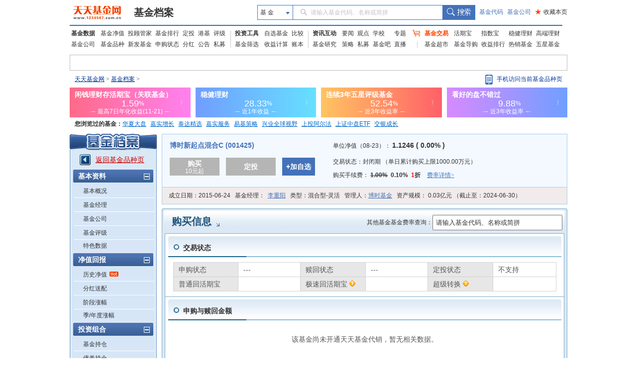

--- FILE ---
content_type: text/html; charset=utf-8
request_url: http://fundf10.eastmoney.com/jjfl_001425.html
body_size: 38903
content:


<!DOCTYPE html PUBLIC "-//W3C//DTD XHTML 1.0 Transitional//EN" "http://www.w3.org/TR/xhtml1/DTD/xhtml1-transitional.dtd">
<html xmlns="http://www.w3.org/1999/xhtml">
<head>
    <title>(001425)基金费率 _ 基金档案 _ 天天基金网</title>
    <meta name="keywords" content=",001425,基金,基金档案,F10,基金费率,天天基金网,fund,1234567" />
    <meta name="description" content="东方财富网(www.eastmoney.com)旗下基金平台——天天基金网(fund.eastmoney.com)提供(001425)最新的基金档案信息，(001425)基金的基金费率信息。" />
    
<meta http-equiv="Content-Type" content="text/html; charset=utf-8" />
<meta http-equiv="Content-Language" content="zh-CN" />
<meta http-equiv="X-UA-Compatible" content="IE=edge" />
<meta http-equiv="Cache-Control" content="no-cache" />
<link href="//j5.dfcfw.com/sc/css/f10/common_min1_20210709.css" rel="stylesheet" type="text/css" />
<link href="//j5.dfcfw.com/css/f10/ucbody_min_20200220153055.css" rel="stylesheet" type="text/css" />
<script src="//fund.eastmoney.com/js/fundcode_search.js" type="text/javascript"></script>
<base target="_blank" />

    <style type="text/css">pre{border:#CCC solid 1px;padding:10px;background-color:#f9f9f9;font-family:"Courier New",Courier,Arial;font-size:12px;line-height:1.75;white-space:pre-wrap!important;word-wrap:break-word!important}.beizhu{color:#fb6900;font-size:12px;font-weight:normal}.beizhu1{font-size:12px;font-weight:normal}.sgtip{display:block;padding:0 10px;font-size:14px;line-height:1.5}.sgtip .icon{background:url('//j5.dfcfw.com/image/201809/20180912171607.png') center no-repeat; color:#f40;display:block;height:22px;width:16px;float:left;margin-right:10px}.sgtipClear{clear:both}table.jjfl td.th.w110{width:140px}</style>
</head>
<body>
    <div id="bodydiv">
        
<link rel="stylesheet" href="//f1.dfcfw.com/??modules/header/v.2.0/css/header_min.css,modules/nav/v.1.0/css/nav_min.css,css/searchbox.css,modules/declare/v.1.0/css/declare_min.css,modules/searchbar/v.1.0/css/searchBar_min.css,modules/footer/v.1.0/css/footer_min.css"
    />
<style>.map_banner{line-height:30px;height:30px}.phone-qrcode{position:relative;width:165px;cursor:pointer;height:30px}.phone-qrcode .icon-phone{background:url(//j5.dfcfw.com/image/201610/20161025170115.png) no-repeat;padding-left:15px;height:22px;margin-top:5px;display:inline-block}.phone-qrcode a.text{position:absolute;text-decoration:none;width:140px;top:0;left:23px}.tipsBubble.tipsQcode{position:absolute;background-color:white;padding:4px 8px;border:1px solid #ccc;line-height:1.2;font-size:12px;font-weight:400;z-index:999999;text-align:left;display:none;color:#333;margin-top:5px;width:94px}.tipsQcode p{text-align:center;color:#999;line-height:18px}.poptip-arrow-top{top:-6px}.poptip-arrow-top{height:6px;width:12px;left:7px;margin-left:-6px}.poptip-arrow{position:absolute;overflow:hidden;font-style:normal;font-family:simsun;font-size:12px;text-shadow:0 0 2px #ccc}.poptip-arrow i{color:#fff;text-shadow:none}.tit_h3 .searchbox input{width:250px;height:25px; line-height:25px; padding-left:5px; color: #333;}.tit_h3 .searchbox label{float: none;}.clearfix:after{content:"020";display:block;height:0;clear:both;visibility:hidden;}.clearfix{zoom:1;}.fund-common-header .header-nav .head-item .float_phone {background-position: 0px -180px !important;}
</style>
<div class="mainFrame">
    
</div>
<div class="mainFrame">
    
<div class="fund-common-searchBar" >
    <div class="inner">
        <a class="logo fl" href="http://www.1234567.com.cn/" title="天天基金网" target="_blank"></a>
        <h1 class="fl"><a class="h1" href="http://fundf10.eastmoney.com/" target="_blank" title="基金档案主页">基金档案</a></h1>
        <div class="wrapper_min searchArea fr">
            <div class="navbar-item funtype-searchArea-search">
                <div class="searchbar-form search-left" data-plugin="searchBox" data-target="#search-tooltip">
                    <div class="searchbar-select search-left" data-searchbox="select">
                        <div class="select-head">
                            <p class="headContent" onselectstart="return false;" style="-moz-user-select: none;">基&nbsp;金</p>
                            <span class="searchBtnIco"></span>
                        </div>
                        <div class="select-option">
                            <ul>
                                <li class="active" data-select-to="fund">基&nbsp;金</li>
                                <li data-select-to="fund-manager">基金经理</li>
                                <li class="noborder" data-select-to="fund-corp">基金公司</li>
                            </ul>
                        </div>
                    </div>
                    <div class="searchbar-input search-left">

                        <input type="text" id="search-input" data-searchbox="input" autocomplete="off" url=" " />
                        <label class="em-placehold search-que" for="search-input" onselectstart="return false;" style="-moz-user-select: none;"><i class=""></i>请输入基金代码、名称或简拼</label>
                        <div class="search-tooltip" id="search-tooltip"></div>
                    </div>
                    <div class="searchbar-btn search-left">
                        <button class="search-submit" data-searchbox="submit" type="submit">搜索</button>
                    </div>
                </div>
            </div>

            <div class="fl links">
                <a class="first" href="http://fund.eastmoney.com/allfund.html" target="_blank">基金代码</a>
                <a href="http://fund.eastmoney.com/company/default.html#scomname;dasc" target="_blank">基金公司</a>
                <a class="favorPage" href="javascript:;" id="favorPage" target="_self"><span class="favorPage-star">★</span>收藏本页</a>
            </div>
        </div>
        <div class="clear"></div>
    </div>
</div>


</div>
<div class="mainFrame">
    <link href="//j5.dfcfw.com/css/pinzhong/webconmmon_min_20190415152931.css" rel="stylesheet" />

<div class="fund-common-header2">
    <div class="fundtypeNav width990">
        <div class="navItem navItem01">
            <ul>
                <li>
                    <a class="ui-blod w52" href="http://fund.eastmoney.com/data/">基金数据</a>
                    <a href="http://fund.eastmoney.com/fund.html">基金净值</a>
                    <a href="//fund.eastmoney.com/tg/">投顾管家</a>
                    <a href="http://fund.eastmoney.com/data/fundranking.html">基金排行</a>
                    <a href="http://fund.eastmoney.com/dingtou/syph_yndt.html">定投</a>
                    <a href="http://overseas.1234567.com.cn">港基</a>
                    <a href="http://fund.eastmoney.com/data/fundrating.html">评级</a>
                </li>
                <li>
                    <a class="w52" href="http://fund.eastmoney.com/company/default.html">基金公司</a>
                    <a href="http://fund.eastmoney.com/000001.html">基金品种</a>
                    <a href="http://fund.eastmoney.com/XFXJJ_jzrgq12.html">新发基金</a>
                    <a href="http://fund.eastmoney.com/Fund_sgzt_bzdm.html">申购状态</a>
                    <a href="http://fund.eastmoney.com/data/fundfenhong.html">分红</a>
                    <a href="http://fund.eastmoney.com/gonggao">公告</a>
                    <a href="http://simu.eastmoney.com">私募</a>
                </li>
            </ul>
        </div>
        <span class="lineType01"></span>
        <div class="navItem navItem02">
            <ul>
                <li>
                    <a class="ui-blod w52" href="http://favor.fund.eastmoney.com/">投资工具</a>
                    <a href="http://favor.fund.eastmoney.com/">自选基金</a>
                    <a href="http://fund.eastmoney.com/Compare/">比较</a>
                </li>
                <li>
                    <a class="w52" href="http://fund.eastmoney.com/data/fundshaixuan.html">基金筛选</a>
                    <a href="http://data.eastmoney.com/money/calc/CalcFundSY.html">收益计算</a>
                    <a href="http://fundbook.eastmoney.com/">账本</a>
                </li>
            </ul>
        </div>
        <span class="lineType01"></span>
        <div class="navItem navItem03">
            <ul>
                <li>
                    <a class="ui-blod w52" href="https://kuaixun.eastmoney.com/jj.html">资讯互动</a>
                    <a href="http://fund.eastmoney.com/a/cjjyw.html">要闻</a>
                    <a href="http://fund.eastmoney.com/a/cjjgd.html">观点</a>
                    <a class="tSpace01" href="http://fund.eastmoney.com/a/cjjxx.html">学校</a>
                    <a href="http://fund.eastmoney.com/topic/#000">专题</a>
                </li>
                <li>
                    <a class="w52" href="http://fund.eastmoney.com/yanbao/">基金研究</a>
                    <a href="http://fund.eastmoney.com/a/cjjtzcl.html">策略</a>
                    <a href="http://fund.eastmoney.com/a/csmjj.html">私募</a>
                    <a href="http://jijinba.eastmoney.com/">基金吧</a>
                    <a class="dgx" href="http://js1.eastmoney.com/tg.aspx?ID=5098">直播</a>
                </li>
            </ul>
        </div>
        <span class="lineType02 icon ico-shopcar">
            <i></i>
        </span>
        <div class="navItem navItem04">
            <ul>
                <li>
                    <a class="shopcar w52" href="https://trade.1234567.com.cn/">
                        <span>基金交易</span>
                    </a>
                    <a class="tSpace01" href="http://huoqibao.1234567.com.cn/">活期宝</a>
                    <a class="tSpace01" href="http://zhishubao.1234567.com.cn/">指数宝</a>
                    <a href="https://fundlc.eastmoney.com/">稳健理财</a>
                    <a href="http://fund.eastmoney.com/gaoduan/">高端理财</a>
                </li>
                <li>
                    <a class="w52" href="http://fund.eastmoney.com/tradeindex.html">基金超市</a>
                    <a href="http://fund.eastmoney.com/daogou">基金导购</a>
                    <a href="http://fund.eastmoney.com/trade/default.html">收益排行</a>
                    <a href="http://fund.eastmoney.com/fundhot8.html">热销基金</a>
                    <a href="//fundzt.eastmoney.com/2017/newwxph/">五星基金</a>
                </li>
            </ul>
        </div>
    </div>
</div>

</div>

<div class="mainFrame">
    <div class="space6"></div>
    <div class="fund_quote">
        <div>
            <iframe marginheight='0' marginwidth='0' frameborder='0' width='998' height='30' scrolling='no' src='//fund.eastmoney.com/fund_favor_quote2_beta.html?v=dddgg'></iframe>
        </div>
    </div>
</div>

<div class="mainFrame">
    <div class="map_banner">
        <div class="left">
            <a href="http://fund.eastmoney.com/" class="map">天天基金网</a>&nbsp;>&nbsp;<a href="//fundf10.eastmoney.com/">基金档案</a>&nbsp;>&nbsp;
        </div>
        <div class="right ">
            <div class="phone-qrcode" onmouseover="document.getElementById('tipsQcode').style.display = 'block'" onmouseout="document.getElementById('tipsQcode').style.display = 'none'">
                <span class="icon-phone"></span>
                <a class="text">手机访问当前基金品种页</a>
            </div>
            <div id="tipsQcode" class="tipsBubble  tipsQcode">
                <span class="poptip-arrow poptip-arrow-top"><i>◆</i>
                </span>
                <img src="//fund.eastmoney.com/images/QRCode/001425.jpg"><p>扫一扫二维码</p>
                <p>用手机打开页面</p>
            </div>
        </div>
    </div>
</div>
<div class="mainFrame">
    <div>
        <iframe marginheight='0' marginwidth='0' frameborder='0' width='1000' height="60" scrolling='no' src='//fundact.eastmoney.com/banner/hqb_hq.html?spm=001001.sbb'></iframe>
    </div>
</div>
<div class="mainFrame">
    <div id="visitfund"></div>
</div>
<script type="text/javascript" src="//j5.dfcfw.com/js/pinzhong/getcookies_20140928104112.js"></script>
<script type="text/javascript">
    if (returnvisit != null && returnvisit != "") { document.getElementById("visitfund").innerHTML = returnvisit; }
</script>

        <div class="mainFrame">
            <div class="space6"></div>
            <div class="l_menu left">
                
<h3></h3>
<div class="lm_out">
    <div class="lm_in" id="dlcontent">
        <div class="backpz"><a class="red" href="//fund.eastmoney.com/001425.html">返回基金品种页</a></div>
        <dl>
            <dt><span>基本资料</span><b class="ico pinch"></b></dt>
            <dd id="f10_menu_jjgk"><a href="jbgk_001425.html" target="_self">基本概况</a></dd>
            <dd id="f10_menu_jjjl"><a href="jjjl_001425.html" target="_self">基金经理</a></dd>
            <dd id="f10_menu_jjgs"><a href="http://fund.eastmoney.com/company/80000226.html" target="_blank">基金公司</a></dd>
            <dd id="f10_menu_jjpj"><a href="jjpj_001425.html" target="_self">基金评级</a></dd>
            <dd id="f10_menu_tssj" class="nb"><a href="tsdata_001425.html" target="_self">特色数据</a></dd>
        </dl>
        <dl>
            <dt><span>净值回报</span><b class="ico pinch"></b></dt>
            <dd id="f10_menu_lsjz"><a href="jjjz_001425.html" target="_self">历史净值</a><b class="ico hot"></b></dd>
            <dd id="f10_menu_fhsp"><a href="fhsp_001425.html" target="_self">分红送配</a></dd>
            <dd id="f10_menu_jdzf"><a href="jdzf_001425.html" target="_self">阶段涨幅</a></dd>
            <dd id="f10_menu_jndzf" class="nb"><a href="jndzf_001425.html" target="_self">季/年度涨幅</a></dd>
        </dl>
        <dl>
            <dt><span>投资组合</span><b class="ico pinch"></b></dt>
            <dd id="f10_menu_jjcc"><a href="ccmx_001425.html" target="_self">基金持仓</a></dd>
            <dd id="f10_menu_zqcc"><a href="ccmx1_001425.html" target="_self">债券持仓</a></dd>
            <dd id="f10_menu_ccbdzs"><a href="ccbdzs_001425.html" target="_self">持仓变动走势</a></dd>
            <dd id="f10_menu_hypz"><a href="hytz_001425.html" target="_self">行业配置</a></dd>
            <dd id="f10_menu_hypzsy"><a href="hypzsy_001425.html" target="_self">行业配置比较</a></dd>
            <dd id="f10_menu_zcpz"><a href="zcpz_001425.html" target="_self">资产配置</a></dd>
            <dd id="f10_menu_zdbd" class="nb"><a href="ccbd_001425.html" target="_self">重大变动</a></dd>
        </dl>
        <dl>
            <dt><span>规模份额</span><b class="ico pinch"></b></dt>
            <dd id="f10_menu_gmbd"><a href="gmbd_001425.html" target="_self">规模变动</a></dd>
            <dd id="f10_menu_cyrjg" class="nb"><a href="cyrjg_001425.html" target="_self">持有人结构</a></dd>
        </dl>
        <dl>
            <dt><span>基金公告</span><b class="ico pinch"></b></dt>
            <dd id="f10_menu_jjgg"><a href="jjgg_001425.html" target="_self">全部公告</a></dd>
            <dd id="f10_menu_fxyz"><a href="jjgg_001425_1.html" target="_self">发行运作</a></dd>
            <dd id="f10_menu_fhgg"><a href="jjgg_001425_2.html" target="_self">分红公告</a></dd>
            <dd id="f10_menu_dqbg"><a href="jjgg_001425_3.html" target="_self">定期报告</a></dd>
            <dd id="f10_menu_rstz"><a href="jjgg_001425_4.html" target="_self">人事调整</a></dd>
            <dd id="f10_menu_jjxs"><a href="jjgg_001425_5.html" target="_self">基金销售</a></dd>
            <dd id="f10_menu_qtgg" class="nb"><a href="jjgg_001425_6.html" target="_self">其他公告</a></dd>
        </dl>
        <dl>
            <dt><span>财务报表</span><b class="ico pinch"></b></dt>
            <dd id="f10_menu_cwzb"><a href="cwzb_001425.html" target="_self">财务指标</a></dd>
            <dd id="f10_menu_fzb"><a href="zcfzb_001425.html" target="_self">资产负债表</a></dd>
            <dd id="f10_menu_lrb"><a href="lrfpb_001425.html" target="_self">利润表</a></dd>
            
            <dd id="f10_menu_srfx"><a href="srfx_001425.html" target="_self">收入分析</a></dd>
            <dd id="f10_menu_fyfx" class="nb"><a href="fyfx_001425.html" target="_self">费用分析</a></dd>
        </dl>
        <dl>
            <dt><span>销售信息</span><b class="ico pinch"></b></dt>
            <dd id="f10_menu_jjfl" class="at"><a href="jjfl_001425.html" target="_self">购买信息（费率表）</a></dd>
            <dd id="f10_menu_jjzh"><a href="jjzh_001425.html" target="_self">同公司基金转换</a></dd>
            
        </dl>
    </div>
</div>
<div class="space6"></div>
<h3 class="rel"><a href="http://fund.eastmoney.com/company/80000226.html"></a></h3>
<div class="lm_out relout">
    <div class="lm_in relin">
        <ul id='scompany'><li><b class="ico trig"></b><a title='博时合惠货币B' href="jbgk_004137.html">博时合惠货币B</a></li><li><b class="ico trig"></b><a title='博时兴荣货币B' href="jbgk_004282.html">博时兴荣货币B</a></li><li><b class="ico trig"></b><a title='博时现金宝货币B' href="jbgk_000891.html">博时现金宝货币B</a></li><li><b class="ico trig"></b><a title='博时合晶货币B' href="jbgk_004985.html">博时合晶货币B</a></li><li><b class="ico trig"></b><a title='博时合鑫货币B' href="jbgk_003206.html">博时合鑫货币B</a></li><li><b class="ico trig"></b><a title='博时兴盛货币B' href="jbgk_004060.html">博时兴盛货币B</a></li></ul><ul class="more"><li><a href="//fund.eastmoney.com/company/80000226.html">查看旗下全部基金>></a></li></ul>
    </div>
</div>

            </div>
            <div class="r_cont right">
                
<div class="basic-new ">
    <div class="bs_jz">
        <div class="col-left">
            <h4 class="title"><a title="博时新起点混合C" href="http://fund.eastmoney.com/001425.html">博时新起点混合C (001425)</a></h4>
            <div>
                
                <a class="btn  btn-gray " href="javascript:;" target="_self">
                    <span class=" label">购买</span>
                    <span>10元起</span>
                </a>

                
                <a class="btn btn-gray">
                    <span class="midd label">定投</span>
                </a>
                
                <a class="btn btn-blue sm" href="http://fund.eastmoney.com/data/favorapi.aspx?c=001425">
                    <span class="midd label">+加自选</span>
                </a>
            </div>

        </div>
        <div class="col-right">
            
            <p class="row row1">
                <label>
                    单位净值（08-23）：
                <b class="blk lar bold">
                    1.1246 ( 0.00% )</b>
                </label>
            </p>
            

            <p class="row">
                <label>
                    交易状态：<span>封闭期 </span>
                    
                    <span>（<span>单日累计购买上限1000.00万元</span>）</span>
                    <span></span>
                </label>
            </p>
            <p class="row">
                <label>
                    购买手续费：
                    <b class="sourcerate">1.00%</b>&nbsp;
                    <b>0.10%</b>&nbsp;
                    
                    <span><b class="red">1</b><b>折</b> </span>
                    
                    <a class="link-flxq" href="//fundf10.eastmoney.com/jjfl_001425.html" style="font-family: SimSun">费率详情&gt;</a>
                </label>

                
            </p>
        </div>
    </div>
    <div class="bs_gl">
        <div class="space0"></div>
        <p>
            <label>成立日期：<span>2015-06-24</span></label>
            <label>
                基金经理：&nbsp;&nbsp;<a href="//fund.eastmoney.com/manager/30788388.html">李重阳</a></label>
            <label>类型：<span>混合型-灵活</span></label>
            <label>管理人：<a href="http://fund.eastmoney.com/company/80000226.html">博时基金</a></label>
            <label>
                资产规模：<span>
                    0.03亿元
                    （截止至：2024-06-30）</span></label>
        </p>
    </div>
</div>

                <div class="detail">
                    <div class="space8"></div>
                    <div class="tit_h3">
                        <div class="space0"></div>
                        <h1 class="left">
                            <a class="tit" href="jjfl_001425.html">购买信息</a><b class="ico arrow"></b>
                        </h1>
                        <div class="right clearfix" style="margin-top: 13px; padding-right: 10px;">
                            <div style="float:left; line-height: 30px;"> <label>其他基金基金费率查询：</label></div>
                            <div class="searchbox" style="position: relative; float: left;">
                                    <input type="text" id="search-input1" />
                                </div>
                          
                        </div>
                    </div>
                    <div class="txt_cont">
                        <div class="txt_in">
                            <div class="box"><div class="boxitem w790"><h4 class="t"><label class="left">交易状态</label><label class="right"></label></h4><div class="space0"></div><table class="w770 comm jjfl"><tbody><tr><td class="th w110">申购状态</td><td class="w135">---</td><td class="th w110">赎回状态</td><td class="w135">---</td><td class="th w110">定投状态</td><td class="w135">不支持</td></tr><tr><td class="th w110">普通回活期宝</td><td class="w135"></td><td class="th w110">极速回活期宝 <a  href='http://help.1234567.com.cn/question_882.html'><img src='//j5.dfcfw.com/image/201512/20151217153747.gif'></a></td><td class="w135"></td><td class="th w110">超级转换 <a  href='http://help.1234567.com.cn/question_881.html'><img src='//j5.dfcfw.com/image/201512/20151217153747.gif'></a></a></td><td class="w135"></td></tr></tbody></table></div></div><div class="box"><div class="boxitem w790"><h4 class="t"><label class="left">申购与赎回金额</label><label class="right"></label></h4><div class="space0"></div><div><label class='tbnull'>该基金尚未开通天天基金代销，暂无相关数据。</label></div></div></div><div class="box"><div class="boxitem w790"><h4 class="t"><label class="left">交易确认日</label><label class="right"></label></h4><div class="space0"></div><div><label class='tbnull'>该基金尚未开通天天基金代销，暂无相关数据。</label></div><div class='confirmhelp'><p>相关帮助：</p><p><a href='http://help.1234567.com.cn/question_243.html'>1、什么是T日？</a></p><p><a href='http://help.1234567.com.cn/question_355.html'>2、发起基金赎回交易，赎回金额何时到账？</a></p></div></div></div><div class="box"><div class="boxitem w790"><h4 class="t"><label class="left">运作费用</label><label class="right"></label></h4><div class="space0"></div><table class="w770 comm jjfl"><tbody><tr><td class="th w110">管理费率</td><td class="w135">0.60%（每年）</td><td class="th w110">托管费率</td><td class="w135">0.20%（每年）</td><td class="th w110">销售服务费率</td><td class="w135">0.10%（每年）</td></tr></tbody></table><div class="tfoot2" style='height:auto;line-height:25px'><font class="px12" >注： 管理费、托管费、销售服务费从基金资产中每日计提。每个交易日公告的基金净值已扣除管理费、托管费和销售服务费，<span style='color:#f40'>无需投资者在每笔交易中另行支付</span>。</font></div></div></div><div class="box"><div class="boxitem w790"><h4 class="t"><label class="left">认购费率（前端）</label><label class="right"></label></h4><div class="space0"></div><table class="w650 comm jjfl"><thead><tr><th class="first je">适用金额</th><th class="qx">适用期限</th><th class="last fl speciacol"><span class="sgfv">原费率</span><span class="sgline">|</span><div class="sgyh">天天基金优惠费率</div></th></tr></thead><tbody><tr><td class="th">小于100万元</td><td>---</td><td>0.80%</td></tr><tr><td class="th">大于等于100万元，小于500万元</td><td>---</td><td>0.50%</td></tr><tr><td class="th">大于等于500万元，小于1000万元</td><td>---</td><td>0.30%</td></tr><tr><td class="th">大于等于1000万元</td><td>---</td><td>每笔1000元</td></tr></tbody></table></div></div><div class="box"><div class="boxitem w790"><h4 class="t"><label class="left">申购费率（前端）</label><label class="right"></label></h4><div class="space0"></div><table class="w650 comm jjfl" style='width:720px;'><thead><tr><th class="first je">适用金额</th><th class="qx">适用期限</th><th class="last fl speciacol w230" style='width:230px;'><span class="sgfv">原费率</span><span class="sgline">|</span><div class="sgyh"  style='width:154px;'>天天基金优惠费率<br/>银行卡购买<span class="sgline" style='float:none;'>|</span>活期宝购买</div></th></tr></thead><tbody><tr><td class="th">小于100万元</td><td>---</td><td><strike class='gray'>1.00%</strike>&nbsp;&nbsp;|&nbsp;&nbsp;&nbsp;&nbsp;&nbsp;&nbsp;&nbsp;0.10%&nbsp;&nbsp;&nbsp;&nbsp;|&nbsp;&nbsp;&nbsp;&nbsp;0.10%</td></tr><tr><td class="th">大于等于100万元，小于500万元</td><td>---</td><td><strike class='gray'>0.75%</strike>&nbsp;&nbsp;|&nbsp;&nbsp;&nbsp;&nbsp;&nbsp;&nbsp;&nbsp;0.075%&nbsp;&nbsp;&nbsp;&nbsp;|&nbsp;&nbsp;&nbsp;&nbsp;0.075%</td></tr><tr><td class="th">大于等于500万元，小于1000万元</td><td>---</td><td><strike class='gray'>0.50%</strike>&nbsp;&nbsp;|&nbsp;&nbsp;&nbsp;&nbsp;&nbsp;&nbsp;&nbsp;0.05%&nbsp;&nbsp;&nbsp;&nbsp;|&nbsp;&nbsp;&nbsp;&nbsp;0.05%</td></tr><tr><td class="th">大于等于1000万元</td><td>---</td><td>每笔1000元</td></tr></tbody></table><div class='sgfltip'><div class='hqbtip'><font class='px12'>友情提示：</font>活期宝买基金方便又快捷。<a href='http://help.1234567.com.cn/question_474.html'>了解什么是活期宝</a></div><div class='hqbtip'><font class='px12' style='visibility:hidden'>友情提示：</font>基金超级转换，转入基金的申购费率参照天天基金活期宝购买优惠费率。<a href='http://help.1234567.com.cn/question_837.html'>了解基金超级转换</a></div></div></div></div><div class="box"><div class="boxitem w790"><h4 class="t"><label class="left">赎回费率<a name="shfl"></a></label><label class="right"></label></h4><div class="space0"></div><table class="w650 comm jjfl"><thead><tr><th class="first je">适用金额</th><th class="qx">适用期限</th><th class="last fl">赎回费率</th></tr></thead><tbody><tr><td class="th">---</td><td>小于7天</td><td>1.50%</td></tr><tr><td class="th">---</td><td>大于等于7天，小于30天</td><td>0.50%</td></tr><tr><td class="th">---</td><td>大于等于30天</td><td>0.00%</td></tr></tbody></table><div class="shwarn"><div class="shwarnb"></div><span class="shwarns">友情提示：为保护长期投资者利益，证监会规定，本基金对持有期较短的赎回将收取不低于1.5%的赎回费。</span></div><div class='sgfltip'><div class='hqbtip'><font class='px12'>友情提示：</font>赎回份额会按照先进先出算持有时间和对应赎回费用。</div></div></div></div>
                            <div class="box nb">
                                <div class="boxitem w790">
                                    <div class="remark">
                                        <p class="h1">
                                            注： <span class="beizhu1">在基金首次募集期购买基金的行为称为认购，认购期结束后基金需要进入不超过3个月的封闭期。</span>
                                        </p>
                                        <p>
                                            基金封闭期结束后，您若申请购买开放式基金，习惯上称为基金申购，以区分在发行期间的认购。
                                        </p>
                                        <p>

                                            <span class="beizhu">基金申购费用计算公式：</span>
                                        </p>
                                        <p>前端申购费用＝申购金额-申购金额 /（1＋申购费率）</p>
                                        <p>后端申购费用＝赎回份额×申购日基金份额净值（基金份额面值）×后端申购（认购）费率</p>
                                        <p class="h2">基金赎回费用计算公式：</p>
                                        <p>基金赎回费用＝赎回金额×赎回费率</p>

                                        <p style="text-indent: 0; color: #7F7F7F; font-size: 12px; margin-top: 5px; font-family: 宋体,Arial;">*本基金费率来源基金公司，请以基金公司官网提供的费率数据为准。</p>
                                    </div>
                                </div>
                            </div>
                        </div>
                    </div>
                </div>
            </div>
        </div>

    </div>
    

<div class="mainFrame">
    <div class="space6"></div>
    <div style="border:1px solid #CAC9C7;background: none no-repeat scroll 0px 0px #FFFAE0;margin:10px 0px 0px;padding: 5px;line-height: 2.0;text-align: left;color: #333333; font-size:12px;">
郑重声明：天天基金网发布此信息目的在于传播更多信息，与本网站立场无关。天天基金网不保证该信息（包括但不限于文字、数据及图表）全部或者部分内容的准确性、真实性、完整性、有效性、及时性、原创性等。相关信息并未经过本网站证实，不对您构成任何投资决策建议，据此操作，风险自担。数据来源：东方财富Choice数据。
</div>
</div>
<div class="mainFrame">
    <div class="space6"></div>
    <style>
   .cpright{font-family:arial,SimSun,'宋体';text-align:center;line-height:24px;margin:5px 0 0 0;padding:0 0 30px 0}.cpright p{line-height:24px;padding:0;margin:0}.cpright a{color:#5d5d5d;text-decoration:underline}.cpright a:hover,.cpright p.cp a:hover{color:#e30000;text-decoration:underline}.cpright span{color:#5d5d5d;margin:0 10px}.cpright p.cp,.cpright p.cp a{color:#808080;text-decoration:none}.footera{background:url("//j5.dfcfw.com/image/201508/20150812175642.png") no-repeat}.footer-police,.footer-zx110,.footer-shjubao,.footer-cxzx,.footer-shgs,.footer-hgwb{height:40px;margin:0 4px;width:110px}.footer-police,.footer-zx110,.footer-shjubao,.footer-cxzx,.footer-shgs,.footer-hgwb{display:inline-block;overflow:hidden}.footer-police{background-position:0 -512px}.footer-zx110{background-position:-112px -512px}.footer-shjubao{background-position:0 -560px}.footer-cxzx{background-position:-112px -560px;width:40px}.footer-shgs{background-position:0 -608px;width:47px}.footer-hgwb{background-position:-52px -608px;width:116px}
</style>
<div class="cpright">
    <p style="margin:10px 0 0; padding:0px;"><a style="cursor:pointer;" onclick="SetHome2(this,'http://fund.eastmoney.com/')" target="_self">将天天基金网设为上网首页吗？</a>&nbsp;&nbsp;&nbsp;&nbsp;&nbsp;&nbsp;<a onclick="addBook('http://fund.eastmoney.com/','天天基金网--东方财富网旗下基金平台')" style="cursor:pointer;" target="_self">将天天基金网添加到收藏夹吗？</a></p>
    <p><a target="_blank" href="http://help.1234567.com.cn/aboutus/about.html">关于我们</a><span>|</span><a target="_blank" href="http://help.1234567.com.cn/aboutus/licenses.html">资质证明</a><span>|</span><a target="_blank" href="http://fundact.eastmoney.com/ttjjyjzx/">研究中心</a><span>|</span><a target="_blank" href="http://help.1234567.com.cn/aboutus/connect.html">联系我们</a><span>|</span><a target="_blank" href="http://help.1234567.com.cn/aboutus/security_guid.html">安全指引</a><span>|</span><a target="_blank" href="http://help.1234567.com.cn/aboutus/relief.html">免责条款</a><span>|</span><a target="_blank" href="http://help.1234567.com.cn/aboutus/secret.html">隐私条款</a><span>|</span><a target="_blank" href="http://help.1234567.com.cn/aboutus/risktips.html">风险提示函</a><span>|</span><a target="_blank" href="http://feedback.1234567.com.cn/">意见建议</a><span>|</span><a id="ttfund_online" target="_self" href="javascript:;">在线客服</a><span>|</span><a target="_blank" href="https://app.mokahr.com/social-recruitment/eastmoney/57970#/">诚聘英才</a></p>
    <p class="cp">天天基金客服热线：95021&nbsp;<span>|</span>客服邮箱：<a target="_blank" href="mailto:vip@1234567.com.cn">vip@1234567.com.cn</a><span>|</span>人工服务时间：工作日 7:30-21:30 双休日 9:00-21:30<br>郑重声明：<a target="_blank" href="http://help.1234567.com.cn/aboutus/licenses.html" class="footFundCertLink">天天基金系证监会批准的基金销售机构[000000303]</a>。天天基金网所载文章、数据仅供参考，使用前请核实，风险自负。<br>中国证监会上海监管局网址：<a href="http://www.csrc.gov.cn/pub/shanghai/" target="_blank">www.csrc.gov.cn/pub/shanghai</a><br>CopyRight&nbsp;&nbsp;上海天天基金销售有限公司&nbsp;&nbsp;2011-现在&nbsp;&nbsp;沪ICP证：沪B2-20130026&nbsp;&nbsp;<a href="https://beian.miit.gov.cn/" id="bei_id" target="_blank">网站备案号：沪ICP备11042629号-1</a><br><br></p>
    <p>
        <a class="footera footer-police" title="上海网警网络110" target="_self" href="javascript:;"></a>
        <a class="footera footer-zx110" title="网络社会征信网" target="_self" href="javascript:;"></a>
        <a class="footera footer-shjubao" title="上海违法和违规信息举报中心" target="_blank" href="http://www.shjbzx.cn/"></a>
        <a class="footera footer-hgwb" title="沪公网备" target="_self" href="javascript:;"></a>
    </p>

    <script type="text/javascript">
        eval(function (p, a, c, k, e, d) { e = function (c) { return (c < a ? "" : e(parseInt(c / a))) + ((c = c % a) > 35 ? String.fromCharCode(c + 29) : c.toString(36)) }; if (!''.replace(/^/, String)) { while (c--) d[e(c)] = k[c] || e(c); k = [function (e) { return d[e] }]; e = function () { return '\\w+' }; c = 1; }; while (c--) if (k[c]) p = p.replace(new RegExp('\\b' + e(c) + '\\b', 'g'), k[c]); return p; }('6 c(1,2){8(9.l){8(j){0.7.5(0.h.i,0.9.2)}4{0.7.5(1,2)}}4{k("g，a+b");f d}};6 w(3,1){x{3.u.v=\'1(#A#B)\';3.y(1)}z(e){0.p("m://n.s.t.q/r.o")}};', 38, 38, 'window|url|title|obj|else|AddFavorite|function|external|if|document|请使用Ctrl|D进行添加|addBook|true||return|加入收藏失败|location|href|arguments|alert|all|http|help|html|open|cn|settingshelp|1234567|com|style|behavior|SetHome2|try|setHomePage|catch|default|homepage'.split('|'), 0, {}));
    </script>
    <script type="text/javascript" src="//j5.dfcfw.com/sc/js/default/jump_tracker_config.min.js" charset="UTF-8"></script>
    <script type="text/javascript" src="https://bdstatics.eastmoney.com/web/prd/jump_tracker.js" charset="UTF-8"></script>
    <script src="//j5.dfcfw.com/sc/js/default/replacegb_min_20200410.js"></script>
</div>
</div>


<script>
    _cpyno = "c1";
    var rightAd_bodywidth = 1000; //网页主体宽度
    var rightAd_fixedwidth = 150; //模块占用宽度,一般不变
    var rightAd_width = 135; //模块iframe实际宽度,一般不变
    var rightAd_height = 1861; //模块iframe实际高度,一般不变
    var rightAd_top = 50; //模块距顶部top值
    var rightAd_zindex = 0; //模块z-index值
    var rightAd_url = '//fundact.eastmoney.com/banner/hot_em.html?spm=001001.rw'; //内嵌iframe的url
</script>

<script src="//j5.dfcfw.com/j1/js/embasef10.js?v=20111103.js" type="text/javascript"></script>
<script src="//j5.dfcfw.com/j1/js/hq-fund.js?v=20120615.js" type="text/javascript"></script>
<script type="text/javascript" src="//fund.eastmoney.com/js/rightAd.js"></script>
<script type="text/javascript" src="//j5.dfcfw.com/js/data/jquery_183min_20140312171610.js"></script>
<script type="text/javascript" src="//fund.eastmoney.com/webcommon/js/FundCommonPage.min.js"></script>
<script src="//j5.dfcfw.com/sc/js/web/f10_min_20250219.js"></script>
<script type="text/javascript" src="//j5.dfcfw.com/js/f10/fundminisearchcom_min_20181207111845.js"></script>
<script src="//f1.dfcfw.com/??js/searchbox.js"></script>
<script type="text/javascript">

    jQuery(document).ready(function () {
        dtClickEvent();
        infoTips();
    });
    /* 公司同系基金 */
    (function sameCompanyEvent() {
        try {
            var as = $("scompany").getElementsByTagName("a");
            var _ov = function (e) {
                var eO = $E(e);
                eO.parentNode.className = "at";
            }
            var _ou = function (e) {
                var eO = $E(e);
                eO.parentNode.className = "";
            }
            for (var i = 0; i < as.length; i++) {
                $aE(as[i], "mouseover", _ov, true);
                $aE(as[i], "mouseout", _ou, true);
            }
        } catch (ex) { }
    })();

   
</script>

    <script type="text/javascript">
        //LoadFundSelect("jjlist", "jjfl");
        //ChkSelectItem("jjlist", "001425")
        
        (function ($) {
            $("#search-input1").fundsearchbox({
                cols: ["_id", "NAME", "CODE", "NAME"],
                width: "257px",
                url: 'https://fundsuggest.eastmoney.com/FundSearch/api/FundSearchAPI.ashx?callback=?&m=10&t=700&IsNeedBaseInfo=0&IsNeedZTInfo=0&key=',
                    onSelectFund: function (e) {
                        window.open("//fundf10.eastmoney.com/jjfl_" + e.CODE + ".html");

                    }
                })
           
        })(jQuery);
    
    </script>
    <script type="text/javascript" src="//j5.dfcfw.com/libs/js/counter.js"></script>
</body>
</html>


--- FILE ---
content_type: application/javascript
request_url: http://j5.dfcfw.com/sc/js/web/f10_min_20250219.js
body_size: 10377
content:
var apiHost = "//api.fund.eastmoney.com"; try { if (location.origin.indexOf("fundtest.eastmoney.com") > -1) { apiHost = "//fundtest.eastmoney.com/dataapi" } } catch (e) { } function isLtIE9() { try { var ie = navigator.userAgent.match(/MSIE\s([\d.]+)/) || navigator.userAgent.match(/Trident\/.+?rv:(([\d.]+))/); return ie && ie[1] <= 8 } catch (e) { } return false } function getChartTips() { return "<div style='border: 1px solid #FFE780;background-color: #FFFDEB;padding:10px;'>您当前使用的浏览器版本过低，图表功能无法正常使用。为了获得最佳体验，建议您升级浏览器或使用其他较新的浏览器。</div>" } function initLtIE9Tip(objId) { try { if (isLtIE9()) { var tips = getChartTips(); jQuery("#" + objId).html(tips) } } catch (e) { } } var _loadingHtml = "<div style='text-align:center; font-size:14px;'><img src='//j5.dfcfw.com/j1/images/loading2.gif' title='数据加载中' style='margin:50px 10px; vertical-align:middle;' />数据加载中...</div>"; function switchTabEvent(showObj, tag, index, classname, evType, callback) { if (evType == "" || typeof (evType) == "undefined") { evType = "mouseover" } else { evType = "click" } var subs = $(showObj).getElementsByTagName(tag); var evtChg = function (e) { var eObj = $E(e); var atTab = 0; for (var i = 0; i < subs.length; i++) { subs[i].className = ""; if (subs[i] == eObj) { subs[i].className = classname; atTab = i } else { subs[i].className = "" } } if (callback) { var pObj = callback()._param; pObj.pindex = 1; pObj.type = atTab; callback()._init(pObj) } }; for (var i = 0; i < subs.length; i++) { subs[i].className = ""; if (i == index) { subs[i].className = classname } else { subs[i].className = "" } } if (callback) { var pObj = callback()._param; pObj.pindex = 1; pObj.type = index; callback()._init(pObj) } $aE($(showObj), evType, evtChg, false) } function switchLinkEvent(showObj, tag, index, classname, callback) { var subs = $(showObj).getElementsByTagName(tag); for (var i = 0; i < subs.length; i++) { subs[i].className = ""; if (i == index) { subs[i].className = classname } else { subs[i].className = "" } } if (callback) { var pObj = callback()._param; pObj.pindex = 1; pObj.type = index; callback()._init(pObj) } } function focusCalendar(char1, channel) { if (channel == "gg") { switch (char1) { case "s": document.getElementById("jjggSDate").focus(); break; case "e": document.getElementById("jjggEDate").focus(); break } } if (channel == "jz") { switch (char1) { case "s": document.getElementById("lsjzSDate").focus(); break; case "e": document.getElementById("lsjzEDate").focus(); break } } } function makePageBar(allRecord, allPage, curPage) { if (allRecord > 0) { if (allPage > 0) { var pagebar = ""; if (curPage == 1) { pagebar = '<label class="end" value="1">上一页</label>' } else { pagebar = '<label value="' + (parseInt(curPage) - 1) + '">上一页</label>' } if (allPage > 5) { if (allPage - curPage < 5) { for (_pi = allPage - 4; _pi <= allPage; _pi++) { if (curPage == _pi) { pagebar += '<label value="' + _pi + '" class="cur">' + _pi + "</label>" } else { pagebar += '<label value="' + _pi + '">' + _pi + "</label>" } } } else { if (curPage > 2) { for (_pi = curPage - 2; _pi <= parseInt(curPage) + 2; _pi++) { if (curPage == _pi) { pagebar += '<label value="' + _pi + '" class="cur">' + _pi + "</label>" } else { pagebar += '<label value="' + _pi + '">' + _pi + "</label>" } } } else { for (_pi = 1; _pi <= 5; _pi++) { if (curPage == _pi) { pagebar += '<label value="' + _pi + '" class="cur">' + _pi + "</label>" } else { pagebar += '<label value="' + _pi + '">' + _pi + "</label>" } } } pagebar += "<span>...</span>"; pagebar += '<label value="' + allPage + '">' + allPage + "</label>" } } else { for (_pi = 1; _pi <= allPage; _pi++) { if (curPage == _pi) { pagebar += '<label value="' + _pi + '" class="cur">' + _pi + "</label>" } else { pagebar += '<label value="' + _pi + '">' + _pi + "</label>" } } } if (curPage == allPage) { pagebar += '<label value="' + curPage + '" class="end">下一页</label>' } else { pagebar += '<label value="' + (parseInt(curPage) + 1) + '">下一页</label>' } pagebar += "<span>转到</span>"; pagebar += '<input type="text" class="pnum" />'; pagebar += "<span>页</span>"; pagebar += '<input type="button" class="pgo" />'; return '<div class="pagebtns">' + pagebar + '</div><div class="space0"></div>' } else { return '<div class="pagebtns"><span style="color:red;">符合查找条件记录为空!</span></div><div class="space0"></div>' } } else { return '<div class="pagebtns"></div><div class="space0"></div>' } } function makePageBarForYear(Years, curYear) { if (Years.constructor === Array) { var allPage = Years.length; if (allPage > 0) { var curPage = -1; for (var i = 0; i < allPage; i++) { if (Years[i] == curYear) { curPage = i + 1; break } } var pagebar = ""; if (allPage > 10) { if (allPage - curPage < 9) { pagebar += '<label value="' + Years[0] + '">' + Years[0] + "年</label>"; pagebar += "<span>...</span>"; for (_pi = allPage - 8; _pi <= allPage; _pi++) { if (curPage == _pi) { pagebar += '<label value="' + Years[_pi - 1] + '" class="cur">' + Years[_pi - 1] + "年</label>" } else { pagebar += '<label value="' + Years[_pi - 1] + '">' + Years[_pi - 1] + "年</label>" } } } else { if (curPage > 6) { pagebar += '<label value="' + Years[0] + '">' + Years[0] + "年</label>"; pagebar += "<span>...</span>"; for (_pi = curPage - 3; _pi <= parseInt(curPage) + 3; _pi++) { if (curPage == _pi) { pagebar += '<label value="' + Years[_pi - 1] + '" class="cur">' + Years[_pi - 1] + "年</label>" } else { pagebar += '<label value="' + Years[_pi - 1] + '">' + Years[_pi - 1] + "年</label>" } } } else { for (_pi = 1; _pi <= 9; _pi++) { if (curPage == _pi) { pagebar += '<label value="' + Years[_pi - 1] + '" class="cur">' + Years[_pi - 1] + "年</label>" } else { pagebar += '<label value="' + Years[_pi - 1] + '">' + Years[_pi - 1] + "年</label>" } } } pagebar += "<span>...</span>"; pagebar += '<label value="' + Years[allPage - 1] + '">' + Years[allPage - 1] + "年</label>" } } else { for (_pi = 1; _pi <= allPage; _pi++) { if (curPage == _pi) { pagebar += '<label value="' + Years[_pi - 1] + '" class="cur">' + Years[_pi - 1] + "年</label>" } else { pagebar += '<label value="' + Years[_pi - 1] + '">' + Years[_pi - 1] + "年</label>" } } } return '<div class="pagebtns">' + pagebar + "</div>" } else { return "" } } else { return '<div class="pagebtns">ok</div>' } } function CalPagePosition(element) { if ($(element || "pagebar").firstChild) { var strwidth = $(element || "pagebar").firstChild.offsetWidth; $(element || "pagebar").firstChild.style.left = (790 - strwidth) / 2 + "px" } } function CalPagePositionNew(element) { var obj = document.getElementById(element || "pagebar"); if (obj.firstChild) { var strwidth = obj.firstChild.offsetWidth; obj.firstChild.style.left = (790 - strwidth) / 2 + "px" } } function ChkSelectItem(selObj, selectValue) { var options = $(selObj).getElementsByTagName("option"); for (var i = 0; i < options.length; i++) { if (options[i].getAttribute("value") == selectValue) { try { options[i].selected = true } catch (e) { } } else { continue } } } function ChkSelectLiItem(selectValue) { var options = $("fundul").getElementsByTagName("li"); for (var i = 0; i < options.length; i++) { if (options[i].getAttribute("fundcode") == selectValue) { $("fcodelb").innerHTML = options[i].innerHTML } else { continue } } } function EventForPageBtn(pObj, callback, element) { var strcode = pObj.code; var pageindex = pObj.pindex; var pers = pObj.pernum; var pages = pObj.pages; var pagebar = element || "pagebar"; var btns = $(pagebar).getElementsByTagName("label"); var puts = $(pagebar).getElementsByTagName("input"); var txtput = null; for (var i = 0; i < btns.length; i++) { btns[i].onclick = function () { if (this.className.indexOf("end") > -1 || this.className.indexOf("cur") > -1) { return false } else { var pageindex = this.getAttribute("value"); pObj.pindex = pageindex; callback(pObj) } } } for (var i = 0; i < puts.length; i++) { if (puts[i].getAttribute("type") == "text") { txtput = puts[i]; puts[i].onkeyup = function (e) { var e = e || window.event; if (e.keyCode == 13) { var tonum = txtput.value; if (tonum != "") { if (!isNaN(tonum)) { if (parseInt(tonum) < 1 || parseInt(tonum) > pages) { alert("请输入有效页码!"); txtput.value = ""; return false } else { pObj.pindex = tonum; callback(pObj) } } else { alert("请输入整数型页码!"); txtput.value = ""; return false } } else { alert("请输入页码!") } } } } if (puts[i].getAttribute("type") == "button") { puts[i].onclick = function () { if (txtput != null) { tonum = txtput.value; if (tonum != "") { if (!isNaN(tonum)) { if (parseInt(tonum) < 1 || parseInt(tonum) > pages) { alert("请输入有效页码!"); txtput.value = ""; return false } else { pObj.pindex = tonum; callback(pObj) } } else { txtput.value = ""; return false } } else { alert("请输入页码!") } } else { return false } } } } } function EventForYearBtn(pObj, callback) { var strcode = pObj.code; var arryear = pObj.years; var btns = $("pagebar").getElementsByTagName("label"); for (var i = 0; i < btns.length; i++) { btns[i].onclick = function () { if (this.className.indexOf("end") > -1 || this.className.indexOf("cur") > -1) { return false } else { var curyear = this.getAttribute("value"); pObj.year = curyear; if (pObj.month) { pObj.month = "" } callback(pObj) } } } } function LoadLsjz(pObj) { $("jztable").innerHTML = "<div style='text-align:center; font-size:14px;'><img src='//j5.dfcfw.com/j1/images/loading2.gif' title='数据加载中' style='margin:50px 10px; vertical-align:middle;' />数据加载中...</div>"; var strcode = pObj.code; var pageindex = pObj.pindex; var pers = pObj.pernum; var sdate = pObj.startDate; var edate = pObj.endDate; var request = apiHost + "/f10/lsjz?callback=?&fundCode=" + strcode + "&pageIndex=" + pageindex + "&pageSize=" + pers + "&startDate=" + sdate + "&endDate=" + edate; jQuery.getJSON(request, function (data) { if (data && data.ErrCode == 0 && data.Data && data.Data.LSJZList && data.Data.LSJZList.length > 0) { var html = template("lsjzTable", data); if (html) { jQuery("#jztable").html(html); var pagerHtml = makePageBar(data.TotalCount, Math.ceil(data.TotalCount / data.PageSize), data.PageIndex); jQuery("#pagebar").html(pagerHtml); CalPagePosition(); pObj.pages = Math.ceil(data.TotalCount / data.PageSize); if (data.Data.isNewType && data.PageIndex == pObj.pages) { jQuery("#historyText").css("display", "block") } else { jQuery("#historyText").css("display", "none") } EventForPageBtn(pObj, LoadLsjz); jQuery("#jjjzTip").ttjjTooltip(); initAbnormalTip("abnormal_tip") } } else { jQuery("#jztable").html("<label class='tbnull'>暂无数据!</label>"); jQuery("#pagebar").html("") } }) } function LoadLssy(pObj) { $("jztable").innerHTML = "<div style='text-align:center; font-size:14px;'><img src='//j5.dfcfw.com/j1/images/loading2.gif' title='数据加载中' style='margin:50px 10px; vertical-align:middle;' />数据加载中...</div>"; var strcode = pObj.code; var pageindex = pObj.pindex; var pers = pObj.pernum; var sdate = pObj.startDate; var edate = pObj.endDate; var request = apiHost + "/f10/lssy?callback=?&fundCode=" + strcode + "&pageIndex=" + pageindex + "&pageSize=" + pers + "&startDate=" + sdate + "&endDate=" + edate; jQuery.getJSON(request, function (data) { if (data && data.ErrCode == 0 && data.Data && data.Data.LSJZList && data.Data.LSJZList.length > 0) { var html = template("lsyzTable", data); if (html) { jQuery("#jztable").html(html); var pagerHtml = makePageBar(data.TotalCount, Math.ceil(data.TotalCount / data.PageSize), data.PageIndex); jQuery("#pagebar").html(pagerHtml); CalPagePosition(); pObj.pages = Math.ceil(data.TotalCount / data.PageSize); EventForPageBtn(pObj, LoadLssy); jQuery("#jjjzTip").ttjjTooltip() } } else { jQuery("#jztable").html("<label class='tbnull'>暂无数据!</label>") } }) } function initAbnormalTip(id) { var obj = jQuery("#" + id); window.tipsBubble = null; jQuery(obj).on("mouseover", function () { clearInterval(tipsBubble); jQuery(".tipsBubble").hide(); jQuery(this).find(".tipsBubble").show() }); jQuery(obj).on("mouseout", function () { var _this = jQuery(this); tipsBubble = setTimeout(function () { _this.find(".tipsBubble").hide() }, 300) }) } function SearchField() { var start = $("lsjzSDate").value; var end = $("lsjzEDate").value; params.pindex = 1; params.startDate = start; params.endDate = end; LoadLsjz(params) } function SearchSYField() { var start = $("lsjzSDate").value; var end = $("lsjzEDate").value; params.pindex = 1; params.startDate = start; params.endDate = end; LoadLssy(params) } function LoadJJGG(pObj) { jQuery("#ggtable").html("<div style='text-align:center; font-size:14px;'><img src='//j5.dfcfw.com/j1/images/loading2.gif' title='数据加载中' style='margin:50px 10px; vertical-align:middle;' />数据加载中...</div>"); var strcode = pObj.code; var pageindex = pObj.pindex; var pers = pObj.pernum; var stype = pObj.type; var request = apiHost + "/f10/JJGG?callback=?&fundcode=" + strcode + "&pageIndex=" + pageindex + "&pageSize=" + pers + "&type=" + stype; jQuery.getJSON(request, function (data) { if (data && data.ErrCode == 0) { var html = template("jjggtmp", data); jQuery("#ggtable").html(html); jQuery("#pagebar").html(makePageBar(data.TotalCount, Math.ceil(data.TotalCount / data.PageSize), data.PageIndex)); CalPagePosition(); pObj.pages = Math.ceil(data.TotalCount / data.PageSize); EventForPageBtn(pObj, LoadJJGG) } else { jQuery("#ggtable").html("<label class='tbnull'>暂无数据</label>") } }) } function LoadFHGG(pObj) { jQuery("#fhggtable").html("<div style='text-align:center; font-size:14px;'><img src='//j5.dfcfw.com/j1/images/loading2.gif' title='数据加载中' style='margin:50px 10px; vertical-align:middle;' />数据加载中...</div>"); var strcode = pObj.code; var strtop = pObj.topnum; var request = apiHost + "/f10/FHGG?callback=?&fundcode=" + strcode + "&pageSize=" + strtop + "&pageIndex=1"; jQuery.getJSON(request, function (data) { if (data && data.ErrCode == 0) { var html = template("jjfhgg", data); jQuery("#fhggtable").html(html) } else { jQuery("#fhggtable").html("<label class='tbnull'>暂无基金分红公告!</label>") } }) } function LoadMore(obj, month, callback) { if (params) { if (params.month) { if (params.month.toString().indexOf(month) == -1) { params.month += "," + month } else { if (params.month.toString().indexOf(month) == 0) { params.month = params.month.toString().replace(month + ",", ""); params.month = params.month.toString().replace(month, "") } else { params.month = params.month.toString().replace("," + month, "") } } } else { params.month = month } if (callback) { callback(params) } } } function LoadIndustryConfig(pObj) { var strcode = pObj.code; var syear = pObj.year; jQuery("#hypztable").html("<div style='text-align:center; font-size:14px;'><img src='//j5.dfcfw.com/j1/images/loading2.gif' title='数据加载中' style='margin:50px 10px; vertical-align:middle;' />数据加载中...</div>"); var request = apiHost + "/f10/HYPZ/?fundCode=" + strcode + "&year=" + syear + "&callback=?"; jQuery.getJSON(request, function (ret) { if (ret && ret.ErrCode == 0) { var html = template("temphypz", ret); if (ret.Data && ret.Data.QuarterInfos && ret.Data.QuarterInfos.length > 0) { jQuery("#hypng").attr("src", "//j6.dfcfw.com/charts/HypzArchivesNew/" + strcode + ".png") } else { jQuery("#hypng").hide() } jQuery("#hypztable").html(html); jQuery("#pagebar").html(makePageBarForYear(ret.Data.ListYears, ret.Data.Curyear)); CalPagePositionNew(); pObj.years = ret.Data.ListYears } else { jQuery("#hypng").attr("src", "//j6.dfcfw.com/charts/999999_Archives.png"); jQuery("#hypztable").html(""); jQuery("#pagebar").html("") } LoadTimeSelect("hypz", pObj, LoadIndustryConfig); ChkSelectItem("hypz", syear); EventForYearBtn(pObj, LoadIndustryConfig) }) } function LoadFundSelect(selObj, module, selectValue) { var select = $(selObj); if (r && r.length > 0) { var option = $C("option"); option.value = "000001"; option.innerHTML = "选择基金"; select.appendChild(option); for (var i = 0; i < r.length; i++) { option = $C("option"); var item = r[i].toString().split(","); option.value = item[0]; option.innerHTML = item[0] + " - " + item[2]; if (selectValue && item[0] == selectValue) { option.selected = true } select.appendChild(option) } var evtChange = function (e) { var eObj = $E(e); var tarCode = eObj.value; var strUrl = ""; switch (module) { case "jjpj": strUrl = "jjpj_" + tarCode + ".html"; break; case "jbgk": strUrl = "jbgk_" + tarCode + ".html"; break; case "jndzf": strUrl = "jndzf_" + tarCode + ".html"; break; case "zcpz": strUrl = "zcpz_" + tarCode + ".html"; break; case "zcfzb": strUrl = "zcfzb_" + tarCode + ".html"; break; case "jbgk": strUrl = "jbgk_" + tarCode + ".html"; break; case "ccmx1": strUrl = "ccmx1_" + tarCode + ".html"; break; case "fyfx": strUrl = "fyfx_" + tarCode + ".html"; break; case "fhsp": strUrl = "fhsp_" + tarCode + ".html"; break; case "cwzb": strUrl = "cwzb_" + tarCode + ".html"; break; case "jjjl": strUrl = "jjjl_" + tarCode + ".html"; break; case "jjgg": strUrl = "jjgg_" + tarCode + ".html"; break; case "jjfl": strUrl = "jjfl_" + tarCode + ".html"; break; case "dxjg": strUrl = "dxjg_" + tarCode + ".html"; break; case "cyrjg": strUrl = "cyrjg_" + tarCode + ".html"; break; case "srfx": strUrl = "srfx_" + tarCode + ".html"; break; case "hytz": strUrl = "hytz_" + tarCode + ".html"; break; case "hybd": strUrl = "hybd_" + tarCode + ".html"; break; case "ccbd": strUrl = "ccbd_" + tarCode + ".html"; break; case "jzbd": strUrl = "jzbd_" + tarCode + ".html"; break; case "jjjz": strUrl = "jjjz_" + tarCode + ".html"; break; case "jdzf": strUrl = "jdzf_" + tarCode + ".html"; break; case "lrfpb": strUrl = "lrfpb_" + tarCode + ".html"; break; case "gmbd": strUrl = "gmbd_" + tarCode + ".html"; break; case "ccmx": strUrl = "ccmx_" + tarCode + ".html"; break; case "ccbdxq": strUrl = "ccbdxq_" + tarCode + ".html"; break; case "sdcyr": strUrl = "sdcyr_" + tarCode + ".html"; break; case "jjzh": strUrl = "jjzh_" + tarCode + ".html"; break; case "hypzsy": strUrl = "hypzsy_" + tarCode + ".html"; break; case "tssj": strUrl = "tsdata_" + tarCode + ".html"; break; case "ccbdzs": strUrl = "ccbdzs_" + tarCode + ".html"; break; default: strUrl = "jbgk_" + tarCode + ".html"; break }location.href = strUrl }; $aE(select, "change", evtChange, true) } } var fundcodelist = { sel: "fcodelb", opt: "fundul", tagname: "li", txtObj: null, selObj: null, optObj: null, opts: null, load: function () { this.txtObj = $(this.sel); this.selObj = this.txtObj; this.optObj = $(this.opt); var $this = this; if (this.opts == null) { if (r && r.length > 0) { for (var i = 0; i < r.length; i++) { var option = $C("li"); var item = r[i].toString().split(","); option.setAttribute("fundcode", item[0]); option.innerHTML = item[0] + " - " + item[2]; option.onmouseover = function () { this.className = "over" }; option.onmouseout = function () { this.className = "" }; option.onclick = function () { $this.txtObj.innerHTML = this.innerHTML; $this.txtObj.fundcode = this.getAttribute("fundcode"); var tarCode = $this.txtObj.fundcode; switch (module) { case "jjpj": strUrl = "jjpj_" + tarCode + ".html"; break; case "jbgk": strUrl = "jbgk_" + tarCode + ".html"; break; case "jndzf": strUrl = "jndzf_" + tarCode + ".html"; break; case "zcpz": strUrl = "zcpz_" + tarCode + ".html"; break; case "zcfzb": strUrl = "zcfzb_" + tarCode + ".html"; break; case "jbgk": strUrl = "jbgk_" + tarCode + ".html"; break; case "ccmx1": strUrl = "ccmx1_" + tarCode + ".html"; break; case "fyfx": strUrl = "fyfx_" + tarCode + ".html"; break; case "fhsp": strUrl = "fhsp_" + tarCode + ".html"; break; case "cwzb": strUrl = "cwzb_" + tarCode + ".html"; break; case "jjjl": strUrl = "jjjl_" + tarCode + ".html"; break; case "jjgg": strUrl = "jjgg_" + tarCode + ".html"; break; case "jjfl": strUrl = "jjfl_" + tarCode + ".html"; break; case "dxjg": strUrl = "dxjg_" + tarCode + ".html"; break; case "cyrjg": strUrl = "cyrjg_" + tarCode + ".html"; break; case "srfx": strUrl = "srfx_" + tarCode + ".html"; break; case "hytz": strUrl = "hytz_" + tarCode + ".html"; break; case "hybd": strUrl = "hybd_" + tarCode + ".html"; break; case "ccbd": strUrl = "ccbd_" + tarCode + ".html"; break; case "jzbd": strUrl = "jzbd_" + tarCode + ".html"; break; case "jjjz": strUrl = "jjjz_" + tarCode + ".html"; break; case "jdzf": strUrl = "jdzf_" + tarCode + ".html"; break; case "lrfpb": strUrl = "lrfpb_" + tarCode + ".html"; break; case "gmbd": strUrl = "gmbd_" + tarCode + ".html"; break; case "ccmx": strUrl = "ccmx_" + tarCode + ".html"; break; case "ccbdxq": strUrl = "ccbdxq_" + tarCode + ".html"; break; case "sdcyr": strUrl = "sdcyr_" + tarCode + ".html"; break; case "jjzh": strUrl = "jjzh_" + tarCode + ".html"; break; case "hypzsy": strUrl = "hypzsy_" + tarCode + ".html"; break; default: strUrl = "jbgk_" + tarCode + ".html"; break }location.href = strUrl }; $this.optObj.appendChild(option) } } } this.selObj.onclick = function (e) { stopBubble(e); if ($this.optObj.style.display == "") { $this.optObj.style.display = "none"; $dE(document, "click", null, false) } else { $this.optObj.style.display = ""; $aE(document, "click", function () { $this.optObj.style.display = "none" }, false) } } } }; function stopBubble(e) { if (e && e.stopPropagation) { e.stopPropagation() } else { window.event.cancelBubble = true } } function LoadTimeSelect(selObj, P, callback) { var select = $(selObj); if (select.childNodes.length == 0) { var endYear = new Date().getFullYear(); if (P.years && P.years.length > 0) { for (var i = 0; i < P.years.length; i++) { var option = $C("option"); option.value = P.years[i]; option.innerHTML = P.years[i] + "年"; select.appendChild(option) } var evtChange = function (e) { var eObj = $E(e); var tarYear = eObj.value; P.year = tarYear; if (callback) { callback(P) } }; $aE(select, "change", evtChange, true) } else { var option = $C("option"); option.value = "0"; option.innerHTML = "请选择年度"; select.appendChild(option) } } else { return false } } function LoadHyinfo(pObj, pagetype) { $("hyxxtable").innerHTML = "<div style='text-align:center; font-size:14px;'><img src='//j5.dfcfw.com/j1/images/loading2.gif' title='数据加载中' style='margin:50px 10px; vertical-align:middle;' />数据加载中...</div>"; var strcode = pObj.code; var strhydm = pObj.hydm; var request = "F10DataApi.aspx?pt=" + pagetype + "&type=hyxq&code=" + strcode + "&hydm=" + strhydm + "&rt=" + Math.random(); JsLoader(request, "utf-8", function () { if (apixqdata) { if (apixqdata.content != "") { $("hyxxtable").innerHTML = apixqdata.content; $("jd").innerHTML = apixqdata.quarter; $("hypng").src = "//j6.dfcfw.com/charts/HyChangeArchives" + pagetype + "/" + strcode + "_" + strhydm + "_" + pagetype + ".png"; $("infourl").href = "hybd_" + strcode + "_" + strhydm + "_" + pagetype + ".html" } else { $("hyxxtable").innerHTML = ""; $("jd").innerHTML = ""; $("hypng").src = "//j6.dfcfw.com/charts/999999_Archives.png" } ChkSelectItem("hy", strhydm) } }) } function LoadHySelect(strcode, pObj, callback, pagetype) { var request = "F10DataApi.aspx?pt=" + pagetype + "&type=hylx&code=" + strcode + "&rt=" + Math.random(); JsLoader(request, "utf-8", function () { if (apilxdata && apilxdata.hylx) { if (pObj.hydm == "") { pObj.hydm = apilxdata.hylx[0][0]; document.getElementById("hy").src = "//j6.dfcfw.com/charts/HyChangeArchives" + pagetype + "/" + pObj.code + "_" + pObj.hydm + "_" + pagetype + ".png" } for (var i = 0; i < apilxdata.hylx.length; i++) { var option = $C("option"); option.value = apilxdata.hylx[i][0]; option.innerHTML = apilxdata.hylx[i][1]; $("hy").appendChild(option) } var evtChange = function (e) { var eObj = $E(e); var tardm = eObj.value; pObj.hydm = tardm; if (callback) { callback(pObj, pagetype) } }; $aE($("hy"), "change", evtChange, true) } }) } function LoadStockPos(pObj) { $("cctable").innerHTML = "<div style='text-align:center; font-size:14px;'><img src='//j5.dfcfw.com/j1/images/loading2.gif' title='数据加载中' style='margin:50px 10px; vertical-align:middle;' />数据加载中...</div>"; var strcode = pObj.code; var syear = pObj.year; var topline = pObj.topnum; var smonth = pObj.month; var request = "FundArchivesDatas.aspx?type=jjcc&code=" + strcode + "&topline=" + topline + "&year=" + syear + "&month=" + smonth + "&rt=" + Math.random(); JsLoader(request, "utf-8", function () { if (apidata.content && apidata.content != "") { $("ccpng").src = "//j6.dfcfw.com/charts/StockPos/" + strcode + ".png?rt=" + Math.round(); $("cctable").innerHTML = apidata.content; $("pagebar").innerHTML = makePageBarForYear(apidata.arryear, apidata.curyear) } else { $("jjcc_tab").style.display = ""; $dC($("boxh4"), "nb"); $("ccpng").src = "//j6.dfcfw.com/charts/999999_Archives.png"; $("cctable").innerHTML = ""; $("pagebar").innerHTML = "" } CalPagePosition(); pObj.years = apidata.arryear; EventForYearBtn(pObj, LoadStockPos); LoadTimeSelect("jjcc", pObj, LoadStockPos); setTimeout(function () { ChkSelectItem("jjcc", syear) }, 200); if (document.getElementById("gpdmList") != null) { LoadGpzd(document.getElementById("gpdmList").innerHTML) } }) } function LoadGpzd(gpdmCode) { if (gpdmCode != "") { var codeArr = gpdmCode.split(","); var size = 120; var num = Math.ceil(codeArr.length / size); var codeArrGrouped = []; var startIndex = 0; var codeArrSlice = []; var strCode = ""; for (var i = 0; i < num; i++) { startIndex = i * size; endIndex = startIndex + size; codeArrSlice = codeArr.slice(startIndex, endIndex); strCode = codeArrSlice.join(","); codeArrGrouped.push(strCode) } if (codeArrGrouped.length > 0) { GpzdData(codeArrGrouped, 0) } } } function GpzdData(codeArr, codeArrIndex) { var strCode = codeArr[codeArrIndex]; var apiurl = "https://push2.eastmoney.com/api/qt/ulist.np/get?fltt=2&invt=2&fields=f2,f3,f12,f14,f9&cb=?&ut=267f9ad526dbe6b0262ab19316f5a25b&secids=" + strCode; jQuery.getJSON(apiurl, function (res) { var ccolor = new Array(); var cclist = new Array(); var zxjArr = new Array(); var zxjcolorarr = new Array(); var favlist = []; if (res == null || res.data == null || res.data.diff == null) { return } favlist = res.data.diff; for (var i = 0; i < favlist.length; i++) { if (favlist[i] != null) { var tempfavlist = favlist[i]; var zxjObjs = jQuery("[data-id='" + "dq" + tempfavlist.f12 + "']"); var zdfObjs = jQuery("[data-id='" + "zd" + tempfavlist.f12 + "']"); if (!!zxjObjs && zxjObjs.length > 0) { for (var index = 0; index < zxjObjs.length; index++) { var zxj = zxjObjs[index]; var zdf = zdfObjs[index]; zxj.innerHTML = tempfavlist.f2 == "-" ? "-" : tempfavlist.f2.toFixed(2); zdf.innerHTML = tempfavlist.f3 == "-" ? "-" : tempfavlist.f3.toFixed(2) + "%"; cclist.push(zdf); zxjArr.push(zxj); var zdfd = zdf.innerHTML.replace("%", ""); if (zdfd.indexOf("-") != 0) { try { zdfd = parseFloat(zdfd); if (zdfd == 0 || zdfd == 0 || isNaN(zdfd)) { ccolor.push("ping"); window.jQuery(zxj).attr("class", "ping") } else { ccolor.push("zhang"); window.jQuery(zxj).attr("class", "zhang") } } catch (ex) { ccolor.push("ping"); window.jQuery(zxj).attr("class", "ping") } } else { ccolor.push("die"); window.jQuery(zxj).attr("class", "die") } zxjcolorarr.push(window.jQuery(zxj).attr("class")) } } } } setFlash2(cclist, "", ccolor); setFlash2(zxjArr, "ping", zxjcolorarr) }); codeArrIndex++; if (codeArr.length > codeArrIndex) { setTimeout(function () { GpzdData(codeArr, codeArrIndex) }, 240) } } function setClass2(obj, cname) { if (typeof obj == "object") { for (var i = 0; i < obj.length; i++) { if (cname != "" && cname.length > 0) { obj[i].className = "zf" + " " + cname[i] } else { obj[i].className = "zf ping" } } } } function setFlash2(obj, cls1, cls2) { var setFout2 = null; setTimeout(function () { setClass2(obj, cls1) }, 600); setTimeout(function () { setClass2(obj, cls2) }, 900); if (setFout2 != null) { clearTimeout(setFout2) } } function LoadStockHis(pObj) { $("cctable").innerHTML = "<div style='text-align:center; font-size:14px;'><img src='//j5.dfcfw.com/j1/images/loading2.gif' title='数据加载中' style='margin:50px 10px; vertical-align:middle;' />数据加载中...</div>"; var strcode = pObj.code; var strgpdm = pObj.gpdm; if (strgpdm != "") { document.getElementById("ggpic").src = "//j6.dfcfw.com/charts/StockOneArchives/" + pObj.code + "_" + pObj.gpdm + ".png" } var request = "F10DataApi.aspx?type=ggxq&code=" + strcode + "&gpdm=" + strgpdm + "&rt=" + Math.random(); JsLoader(request, "utf-8", function () { if (apidata.content) { $("cctable").innerHTML = apidata.content; $("jd").innerHTML = "（" + apidata.quarter + "）" } }) } function LoadStockList(strcode, pObj, callback) { var request = "F10DataApi.aspx?type=gglx&code=" + strcode + "&rt=" + Math.random(); JsLoader(request, "utf-8", function () { if (apidata && apidata.gplx) { if (pObj.gpdm == "") { pObj.gpdm = apidata.gplx[0][0]; $("ggpic").src = "//j6.dfcfw.com/charts/StockOneArchives/" + pObj.code + "_" + pObj.gpdm + ".png" } for (var i = 0; i < apidata.gplx.length; i++) { var option = $C("option"); option.value = apidata.gplx[i][0]; option.innerHTML = apidata.gplx[i][1]; $("gg").appendChild(option) } var evtChange = function (e) { var eObj = $E(e); var tardm = eObj.value; pObj.gpdm = tardm; location.href = "ccbdxq_" + pObj.code + "_" + pObj.gpdm + ".html" }; $aE($("gg"), "change", evtChange, true); ChkSelectItem("gg", pObj.gpdm) } else { var option = $C("option"); option.value = "0"; option.innerHTML = "请选择"; $("gg").appendChild(option) } }) } function LoadBond(pObj) { $("cctable").innerHTML = "<div style='text-align:center; font-size:14px;'><img src='//j5.dfcfw.com/j1/images/loading2.gif' title='数据加载中' style='margin:50px 10px; vertical-align:middle;' />数据加载中...</div>"; var strcode = pObj.code; var syear = pObj.year; var request = "FundArchivesDatas.aspx?type=zqcc&code=" + strcode + "&year=" + syear + "&rt=" + Math.random(); JsLoader(request, "utf-8", function () { if (apidata.content && apidata.content != "") { $("cctable").innerHTML = apidata.content; $("pagebar").innerHTML = makePageBarForYear(apidata.arryear, apidata.curyear) } else { $("zqpng").src = "//j6.dfcfw.com/charts/999999_Archives.png?rt=" + Math.round(); $("cctable").innerHTML = ""; $("pagebar").innerHTML = "" } CalPagePosition(); pObj.years = apidata.arryear; LoadTimeSelect("zqcc", pObj, LoadBond); ChkSelectItem("zqcc", syear); EventForYearBtn(pObj, LoadBond) }) } function LoadMajor(pObj) { $("bdtable").innerHTML = "<div style='text-align:center; font-size:14px;'><img src='//j5.dfcfw.com/j1/images/loading2.gif' title='数据加载中' style='margin:50px 10px; vertical-align:middle;' />数据加载中...</div>"; var strcode = pObj.code; var strinout = pObj.type; var syear = pObj.year; var request = "FundArchivesDatas.aspx?type=zdbd&code=" + strcode + "&zdbd=" + (parseInt(strinout) + 1).toString() + "&year=" + syear + "&rt=" + Math.random(); JsLoader(request, "utf-8", function () { if (apidata.content && apidata.content != "") { $("bdtable").innerHTML = apidata.content; $("pagebar").innerHTML = makePageBarForYear(apidata.arryear, apidata.curyear) } else { $("bdtable").innerHTML = "<label class='tbnull'>暂无数据!</label>"; $("pagebar").innerHTML = "" } CalPagePosition(); pObj.years = apidata.arryear; LoadTimeSelect("zdbdSel", pObj, LoadMajor); ChkSelectItem("zdbdSel", syear); EventForYearBtn(pObj, LoadMajor) }) } function LoadBalance(pObj) { $("cwtable").innerHTML = "<div style='text-align:center; font-size:14px;'><img src='//j5.dfcfw.com/j1/images/loading2.gif' title='数据加载中' style='margin:50px 10px; vertical-align:middle;' />数据加载中...</div>"; var strcode = pObj.code; var strinout = pObj.type; var syear = pObj.year; var request = "FundArchivesDatas.aspx?type=zcfzb&code=" + strcode + "&showtype=" + (parseInt(strinout) + 1).toString() + "&year=" + syear + "&rt=" + Math.random(); JsLoader(request, "utf-8", function () { if (apidata.content && apidata.content != "") { $("cwtable").innerHTML = apidata.content; $("pagebar").innerHTML = makePageBarForYear(apidata.arryear, apidata.curyear) } else { $("cwtable").innerHTML = "<label class='tbnull'>暂无数据!</label>"; $("pagebar").innerHTML = "" } CalPagePosition(); pObj.years = apidata.arryear; EventForYearBtn(pObj, LoadBalance) }) } function LoadFinancial(pObj) { $("cwtable").innerHTML = _loadingHtml; var strcode = pObj.code; var type = pObj.type; var syear = pObj.year; var request = apiHost + "/f10/GetArrayCwzb?fundcode=" + strcode + "&showtype=" + type + "&year=" + syear + "&callback=?"; jQuery.getJSON(request, function (ret) { if (ret.ErrCode == 0) { var html = template("cwtableTmpl", ret.Data.data); document.getElementById("cwtable").innerHTML = html; $("pagebar").innerHTML = makePageBarForYear(ret.Data.years, ret.Data.year); CalPagePosition(); pObj.years = ret.Data.years; EventForYearBtn(pObj, LoadFinancial) } else { document.getElementById("cwtable").innerHTML = "<label class='tbnull'>暂无数据!</label>" } }) } function LoadProfit(pObj) { $("cwtable").innerHTML = "<div style='text-align:center; font-size:14px;'><img src='//j5.dfcfw.com/j1/images/loading2.gif' title='数据加载中' style='margin:50px 10px; vertical-align:middle;' />数据加载中...</div>"; var strcode = pObj.code; var strinout = pObj.type; var syear = pObj.year; var request = "FundArchivesDatas.aspx?type=lrfpb&code=" + strcode + "&showtype=" + (parseInt(strinout) + 1).toString() + "&year=" + syear + "&rt=" + Math.random(); JsLoader(request, "utf-8", function () { if (apidata.content && apidata.content != "") { $("cwtable").innerHTML = apidata.content; $("pagebar").innerHTML = makePageBarForYear(apidata.arryear, apidata.curyear) } else { $("cwtable").innerHTML = "<label class='tbnull'>暂无数据</label>"; $("pagebar").innerHTML = "" } CalPagePosition(); pObj.years = apidata.arryear; EventForYearBtn(pObj, LoadProfit) }) } function LoadCyrjg(pObj) { $("cyrjgtable").innerHTML = "<div style='text-align:center; font-size:14px;'><img src='//j5.dfcfw.com/j1/images/loading2.gif' title='数据加载中' style='margin:50px 10px; vertical-align:middle;' />数据加载中...</div>"; var strcode = pObj.code; var request = "FundArchivesDatas.aspx?type=cyrjg&code=" + strcode + "&rt=" + Math.random(); JsLoader(request, "utf-8", function () { if (apidata.content && apidata.content != "") { $("cyrjgpng").src = "//j6.dfcfw.com/charts/Cyrjg/" + strcode + ".png"; $("cyrjgtable").innerHTML = apidata.content; $("summary").innerHTML = apidata.summary } else { $("cyrjgtable").innerHTML = "<label class='tbnull'>暂无数据!</label>"; $("cyrjgpng").src = "//j6.dfcfw.com/charts/999999_Archives.png" } }) } function loadLSYZSY(strcode) { $("lsyzqsy").innerHTML = "<div style='text-align:center; font-size:14px;'><img src='//j5.dfcfw.com/j1/images/loading2.gif' title='数据加载中' style='margin:50px 10px; vertical-align:middle;' />数据加载中...</div>"; var request = "FundArchivesDatas.aspx?type=yzlssy&code=" + strcode + "&rt=" + Math.random(); JsLoader(request, "utf-8", function () { if (yzlssydata.content && yzlssydata.content != "") { $("lsyzqsy").innerHTML = yzlssydata.content } else { $("lsyzqsy").innerHTML = "<label class='tbnull'>暂无数据!</label>" } }) } function LoadHypzsy(pObj) { $("hypzsytable").innerHTML = "<div style='text-align:center; font-size:14px;'><img src='//j5.dfcfw.com/j1/images/loading2.gif' title='数据加载中' style='margin:50px 10px; vertical-align:middle;' />数据加载中...</div>"; var strcode = pObj.code; var request = "FundArchivesDatas.aspx?type=hypzsy&code=" + strcode + "&rt=" + Math.random(); JsLoader(request, "utf-8", function () { if (apidata.content && apidata.content != "") { $("hypzsytable").innerHTML = apidata.content; $("summary").innerHTML = apidata.summary } else { $("hypzsytable").innerHTML = "<label class='tbnull'>暂无数据!</label>" } }) } function LoadJdndzf(pObj) { $("jdndzftable").innerHTML = "<div style='text-align:center; font-size:14px;'><img src='//j5.dfcfw.com/j1/images/loading2.gif' title='数据加载中' style='margin:50px 10px; vertical-align:middle;' />数据加载中...</div>"; var strcode = pObj.code; var request = "FundArchivesDatas.aspx?type=jdndzf&code=" + strcode + "&rt=" + Math.random(); JsLoader(request, "utf-8", function () { if (apidata.content && apidata.content != "") { $("jdndzfpng").src = "//j6.dfcfw.com/charts/QuarterGain/" + strcode + ".png"; $("jdndzftable").innerHTML = apidata.content; $("summary").innerHTML = apidata.summary } else { $("jdndzftable").innerHTML = "<label class='tbnull'>暂无数据!</label>"; $("jdndzfpng").src = "//j6.dfcfw.com/charts/999999_Archives.png" } }) } function LoadYearZF(pObj) { $("yearzftable").innerHTML = "<div style='text-align:center; font-size:14px;'><img src='//j5.dfcfw.com/j1/images/loading2.gif' title='数据加载中' style='margin:50px 10px; vertical-align:middle;' />数据加载中...</div>"; var strcode = pObj.code; var request = "FundArchivesDatas.aspx?type=yearzf&code=" + strcode + "&rt=" + Math.random(); JsLoader(request, "utf-8", function () { if (yapidata.content && yapidata.content != "") { $("yearzftable").innerHTML = yapidata.content; infoTips() } else { $("yearzftable").innerHTML = "<label class='tbnull'>暂无数据!</label>" } }) } function LoadQuarterZF(pObj) { $("quarterzftable").innerHTML = "<div style='text-align:center; font-size:14px;'><img src='//j5.dfcfw.com/j1/images/loading2.gif' title='数据加载中' style='margin:50px 10px; vertical-align:middle;' />数据加载中...</div>"; var strcode = pObj.code; var request = "FundArchivesDatas.aspx?type=quarterzf&code=" + strcode + "&rt=" + Math.random(); JsLoader(request, "utf-8", function () { if (qapidata.content && qapidata.content != "") { $("quarterzftable").innerHTML = qapidata.content; infoTips() } else { $("quarterzftable").innerHTML = "<label class='tbnull'>暂无数据!</label>" } }) } function LoadJdzf(pObj) { $("jdzftable").innerHTML = "<div style='text-align:center; font-size:14px;'><img src='//j5.dfcfw.com/j1/images/loading2.gif' title='数据加载中' style='margin:50px 10px; vertical-align:middle;' />数据加载中...</div>"; var strcode = pObj.code; var request = "FundArchivesDatas.aspx?type=jdzf&code=" + strcode + "&rt=" + Math.random(); JsLoader(request, "utf-8", function () { if (apidata.content && apidata.content != "") { $("jdzftable").innerHTML = apidata.content; infoTips() } else { $("jdzftable").innerHTML = "<label class='tbnull'>暂无数据!</label>" } }) } function LoadGmbd(pObj) { $("gmbdtable").innerHTML = "<div style='text-align:center; font-size:14px;'><img src='//j5.dfcfw.com/j1/images/loading2.gif' title='数据加载中' style='margin:50px 10px; vertical-align:middle;' />数据加载中...</div>"; var strcode = pObj.code; var request = "FundArchivesDatas.aspx?type=gmbd&mode=" + pObj.type + "&code=" + strcode + "&rt=" + Math.random(); JsLoader(request, "utf-8", function () { if (gmbd_apidata.content && gmbd_apidata.content != "") { $("summary").innerHTML = gmbd_apidata.summary; $("gmbdtable").innerHTML = gmbd_apidata.content } else { $("gmbdtable").innerHTML = "<label class='tbnull'>暂无数据!</label>" } }) } function loadJzcgmChart(pObj) { var strcode = pObj.code; var request = "FundArchivesDatas.aspx?type=jzcgm&code=" + strcode + "&rt=" + Math.random(); var charid = "#fejzcChart"; if (isLtIE9()) { var tips = getChartTips(); $(charid).html(tips) } JsLoader(request, "utf-8", function () { jQuery(charid + " .loading").remove(); fejzcChart(charid, jzcgm_apidata) }) } function _fejzcValueFormat(val) { var ret = 0; if (!isNaN(val)) { ret = parseFloat(val) / 100000000; ret = Math.round(ret * 100) / 100 } return ret } function GmbdBind(clickList, pObj) { for (i = 0; i < clickList.length; i++) { $(clickList[i]).onclick = function () { if (this.className.indexOf("at") < 0) { var index = this.id.split("_")[1]; pObj.type = index; ScaleTypeSelect(index); LoadGmbd(pObj) } } } } function ScaleTypeSelect(index) { if (index == "0") { $aC($("scalepicleft_0"), "at"); $dC($("scalepicright_1"), "at"); $aC($("scaleconleft_0"), "at"); $dC($("scaleconright_1"), "at") } else { $dC($("scalepicleft_0"), "at"); $aC($("scalepicright_1"), "at"); $dC($("scaleconleft_0"), "at"); $aC($("scaleconright_1"), "at") } } function CalOffsetHeight(obj) { var maxhh, minhh; maxhh = minhh = $(obj).getElementsByTagName("dt")[0].offsetHeight - 1; var dds = $(obj).getElementsByTagName("dd"); for (var i = 0; i < dds.length; i++) { if (dds[i].className.indexOf("at") > -1) { maxhh += 30 } else { if (dds[i].className.indexOf("nb") > -1) { maxhh += 25 } else { maxhh += 28 } } } return { min: minhh, max: maxhh + 2 } } function ClickPuckerEvent(obj) { var dlObj = $(obj).parentNode; var min = CalOffsetHeight(dlObj).min; var max = CalOffsetHeight(dlObj).max; var hhh = $(dlObj).offsetHeight; var timer, s = 10, delay = 20, t = 0; var pucker = function () { t += 2; hhh = $(dlObj).offsetHeight; if (hhh > min) { if ((hhh - s * t) < min) { dlObj.style.height = min + "px" } else { dlObj.style.height = (hhh - s * t) + "px" } if (timer != null) { clearInterval(timer); t = 0 } timer = setInterval(pucker, delay) } else { clearInterval(timer); t = 0 } }; var pinch = function () { t += 2; hhh = $(dlObj).offsetHeight; if (hhh < max) { if ((hhh + s * t) > max) { dlObj.style.height = max + "px" } else { dlObj.style.height = (hhh + s * t) + "px" } if (timer != null) { clearInterval(timer); t = 0 } timer = setInterval(pinch, delay) } else { clearInterval(timer); t = 0 } }; if (hhh > min) { pucker(); $(obj).getElementsByTagName("b")[0].className = "ico pucker" } else { pinch(); $(obj).getElementsByTagName("b")[0].className = "ico pinch" } } function setClass(obj, cname) { if (typeof obj == "object") { for (var i = 0; i < obj.length; i++) { if (obj[i].className.indexOf("red") == 0) { obj[i].className = obj[i].className.toString().replace("red", cname) } if (obj[i].className.indexOf("grn") == 0) { obj[i].className = obj[i].className.toString().replace("grn", cname) } if (obj[i].className.indexOf("bck") == 0) { obj[i].className = obj[i].className.toString().replace("bck", cname) } } } } function setFlash(obj, cls1, cls2) { setTimeout(function () { setClass(obj, cls1) }, 600); setTimeout(function () { setClass(obj, cls2) }, 900); setTimeout(function () { setClass(obj, cls1) }, 1200); setTimeout(function () { setClass(obj, cls2) }, 1500) } function reGetGZ(code) { try { var request = apiHost + "/fund/fundgz?callback=?&fundcode=" + code; var gsz_span = document.getElementById("fund_gsz"); var gszf_span = document.getElementById("fund_gszf"); var gsz_icon = document.getElementById("fundgz_icon"); if (gsz_span && gszf_span && gsz_icon) { jQuery.getJSON(request, function (ret) { try { var arrObj = new Array(); var oldval = gsz_span.innerHTML; if (ret && ret.Data && ret.ErrCode == 0 && ret.Data.length > 0 && ret.Data[0].dwjz != "") { var fundgzinfo = ret.Data[0]; gsz_span.innerHTML = parseFloat(fundgzinfo.gsz).toFixed(4); gszf_span.innerHTML = (parseFloat(fundgzinfo.gszzl)).toFixed(2) + "%"; gsz_span.className = fundgzinfo.gszzl > 0 ? "red lar bold guzhi" : fundgzinfo.gszzl < 0 ? "grn lar bold guzhi" : "blk lar bold guzhi"; gszf_span.className = fundgzinfo.gszzl > 0 ? "red lar bold" : fundgzinfo.gszzl < 0 ? "grn lar bold " : "blk lar bold "; gsz_icon.className = fundgzinfo.gszzl > 0 ? "icon  icon-up" : fundgzinfo.gszzl < 0 ? "icon  icon-down" : "icon"; arrObj.push(gsz_span); arrObj.push(gszf_span); setFlash(arrObj, "bck", (fundgzinfo.gszzl > 0 ? "red" : fundgzinfo.gszzl < 0 ? "grn" : "bck")) } else { gsz_span.innerHTML = "---"; gszf_span.innerHTML = "---"; gsz_span.className = ""; gszf_span.className = ""; arrObj.push(gsz_span); arrObj.push(gszf_span); setFlash(arrObj, "bck", "bck") } } catch (ex) { } }) } } catch (e) { } } function dtClickEvent() { try { var dts = $("dlcontent").getElementsByTagName("dt"); var _click = function (e) { var eObj = $E(e); if (eObj.tagName == "DT" || eObj.parentNode.tagName == "DT") { if (eObj.tagName != "DT") { eObj = eObj.parentNode } ClickPuckerEvent(eObj) } else { return false } }; for (var i = 0; i < dts.length; i++) { $aE(dts[i], "click", _click, true) } } catch (e) { } } function loadFundGrade(pObj) { var requestUrl = apiHost + "/F10/JJPJ/?callback=?&fundcode=" + pObj.code + "&pageIndex=" + pObj.pindex + "&pageSize=" + pObj.pernum; try { if (jQuery) { jQuery.getJSON(requestUrl, function (data) { if (data && data.ErrCode == 0 && data.Data && data.Data.length > 0) { fundGradeList = new Array(); for (var i in data.Data) { var oneRow = data.Data[i]; fundGradeList.push(new Grade(oneRow.RDATE, oneRow.HTPJ, oneRow.ZSPJ, oneRow.SZPJ3, oneRow.ZSPJ5, oneRow.JAPJ, oneRow.CXPJ3)) } showFundGrdeToPage(fundGradeList); var totalPages = Math.ceil(data.TotalCount / data.PageSize); $("pagebar").innerHTML = makePageBar(data.TotalCount, totalPages, data.PageIndex); pObj.pages = totalPages; EventForPageBtn(pObj, loadFundGrade) } else { var tbObj = $("fundgradetable"); if (tbObj.tBodies[0]) { tbObj.removeChild(tbObj.tBodies[0]) } var tBody = document.createElement("tBody"); var _tr = document.createElement("tr"); var _td = document.createElement("td"); _td.colSpan = 8; _td.innerHTML = "<label class='tbnull'>暂无基金评级</label>"; _tr.appendChild(_td); tBody.appendChild(_tr); tbObj.appendChild(tBody) } }) } } catch (e) { var tbObj = $("fundgradetable"); if (tbObj.tBodies[0]) { tbObj.removeChild(tbObj.tBodies[0]) } var tBody = document.createElement("tBody"); var _tr = document.createElement("tr"); var _td = document.createElement("td"); _td.colSpan = 8; _td.innerHTML = "<label class='tbnull'>暂无基金评级！</label>"; _tr.appendChild(_td); tBody.appendChild(_tr); tbObj.appendChild(tBody) } } function FormatNumberToStar(starNum) { var starHtml = ""; var stars = parseInt(starNum, 10); if (!isNaN(stars)) { for (var i = 0; i < stars; i++) { starHtml += "★" } } else { var starHtml = "--" } return starHtml } function toThousands(num) { if (num) { num = num.toFixed(2) } return (num + "").replace(/\d{1,3}(?=(\d{3})+(\.\d*)?$)/g, "$&,") } function sortGradeTable() { fundGradeList.reverse(); showFundGrdeToPage() } function showFundGrdeToPage(fundGradeList) { var frag = document.createDocumentFragment(); for (var i in fundGradeList) { var _tr = document.createElement("tr"); var _td = document.createElement("td"); _td.innerHTML = fundGradeList[i].date; _tr.appendChild(_td); _td = document.createElement("td"); _td.innerHTML = FormatNumberToStar(fundGradeList[i].zs); _tr.appendChild(_td); _td = document.createElement("td"); _td.innerHTML = FormatNumberToStar(fundGradeList[i].shThree); _tr.appendChild(_td); _td = document.createElement("td"); _td.innerHTML = FormatNumberToStar(fundGradeList[i].shFive); _tr.appendChild(_td); _td = document.createElement("td"); _td.innerHTML = FormatNumberToStar(fundGradeList[i].jaj); _tr.appendChild(_td); _td = document.createElement("td"); _td.innerHTML = FormatNumberToStar(fundGradeList[i].cxj); _tr.appendChild(_td); frag.appendChild(_tr) } var tbObj = $("fundgradetable"); if (tbObj.tBodies[0]) { tbObj.removeChild(tbObj.tBodies[0]) } var tBody = document.createElement("tBody"); tBody.appendChild(frag); tbObj.appendChild(tBody) } function Grade(date, ht, zs, shThree, shFive, jaj, cxj) { this.date = date; this.ht = ht; this.zs = zs; this.shThree = shThree; this.shFive = shFive; this.jaj = jaj; this.cxj = cxj } var isrenderFundHoldChange = false; function loadFundHoldChange(pObj) { var requestUrl = apiHost + "/f10/FundGPTop10/?callback=?&fundcode=" + pObj.code + "&pageindex=" + pObj.pindex + "&pagesize=" + pObj.pernum; jQuery.getJSON(requestUrl, function (jsondata) { if (jsondata && jsondata.ErrCode == 0 && jsondata.Data) { var data = jsondata.Data; var chartData = { x: [], y: [] }; if (data != null && data.length > 0) { var arr = []; arr.push('<div class="space8"></div><table class="w782 comm cgbd">'); arr.push("<thead><tr><th>报告期</th><th>持仓集中度（占净值比）</th></tr></thead><tbody>"); for (var i = 0, len = data.length; i < len; i++) { if (i < 5) { chartData.x.push(data[i]["REPORTDATE"]); chartData.y.push(data[i]["FSTOCKCENTER"]) } arr.push("<tr><td >", data[i]["REPORTDATE"], "</td><td class='tor'>", !isNaN(data[i]["FSTOCKCENTER"]) ? data[i]["FSTOCKCENTER"].toFixed(2) + "%" : "--", "</td></tr>") } arr.push("</tbody></table>"); jQuery("#qscctable").html(arr.join("")); jQuery("#pagebar").html(makePageBar(jsondata.TotalCount, Math.ceil(jsondata.TotalCount / jsondata.PageSize), jsondata.PageIndex)); CalPagePosition(); pObj.pages = Math.ceil(jsondata.TotalCount / jsondata.PageSize); EventForPageBtn(pObj, loadFundHoldChange); if (!!chartData && !!chartData.x && chartData.x.length > 0 && !isrenderFundHoldChange) { jQuery("#container .loading").remove(); chartData.x.reverse(); chartData.y.reverse(); holdChangeChart("#container", chartData); isrenderFundHoldChange = true } } else { jQuery("#qscctable").html("<label class='tbnull'>暂无数据!</label>"); jQuery("#container .loading").remove(); holdChangeChart("#container", chartData) } } else { jQuery("#container .loading").remove(); jQuery("#qscctable").html("<label class='tbnull'>暂无数据!</label>") } }) } var isRenderFundTurnover = false; function loadFundTurnover(pObj) { var request = apiHost + "/f10/JJHSL/?callback=?&fundcode=" + pObj.code + "&pageindex=" + pObj.pindex + "&pagesize=" + pObj.pernum; jQuery.getJSON(request, function (jsondata) { if (jsondata && jsondata.ErrCode == 0 && jsondata.Data) { var data = jsondata.Data; var chartData = { x: [], y: [] }; if (data != null && data.length > 0) { var arr = []; arr.push('<div class="space8"></div><table class="w782 comm  cgbd">'); arr.push("<thead><tr><th>报告期</th><th>基金换手率</th></tr></thead><tbody>"); for (var i = 0, len = data.length; i < len; i++) { if (i < 5) { chartData.x.push(data[i]["REPORTDATE"]); chartData.y.push(data[i]["STOCKTURNOVER"]) } arr.push("<tr><td>", data[i]["REPORTDATE"], "</td><td class='tor'>", !isNaN(data[i]["STOCKTURNOVER"]) ? data[i]["STOCKTURNOVER"].toFixed(2) + "%" : "--", "</td></tr>") } arr.push("</tbody></table>"); jQuery("#hsltable").html(arr.join("")); jQuery("#hslpager").html(makePageBar(jsondata.TotalCount, Math.ceil(jsondata.TotalCount / jsondata.PageSize), jsondata.PageIndex)); CalPagePosition("hslpager"); pObj.pages = Math.ceil(jsondata.TotalCount / jsondata.PageSize); EventForPageBtn(pObj, loadFundTurnover, "hslpager"); if (!!chartData && !!chartData.x && chartData.x.length > 0 && !isRenderFundTurnover) { jQuery("#chartTurnover .loading").remove(); chartData.x.reverse(); chartData.y.reverse(); turnoverChart("#chartTurnover", chartData); isRenderFundTurnover = true } } else { jQuery("#hsltable").html("<label class='tbnull'>暂无数据!</label>"); jQuery("#chartTurnover .loading").remove(); turnoverChart("#chartTurnover", chartData) } } else { jQuery("#chartTurnover .loading").remove(); jQuery("#hsltable").html("<label class='tbnull'>暂无数据!</label>") } }) } function loadHysyl(pObj) { $("sylChart").innerHTML = "<div class='loading' ><img class='img' src='//j5.dfcfw.com/j1/images/loading2.gif' title='数据加载中'  />数据加载中...</div>"; var requestUrl = "F10DataApi.aspx?type=hysyl&indcode=" + pObj.indcode + "&Y=" + pObj.Y + "&Q=" + pObj.Q + "&lastestYear=1&rt=" + Math.random(); JsLoader(requestUrl, "utf-8", function () { $("sylChart").innerHTML = ""; apidata.title = pObj.title; hysylChart("#sylChart", apidata) }) } function LoadFqzj(pObj) { if ($("fqzjtable") == null) { return } var strcode = pObj.code; var request = "F10DataApi.aspx?type=nbzjcy&date=&code=" + pObj.code + "&rt=" + Math.random(); JsLoader(request, "utf-8", function () { var data = apidata_fqzj.Data; if (data.length > 0) { var arr = []; arr.push('<table class="w782 comm cyrjg"><thead><tr><th>时间</th><th>持有份额总数(份)</th><th class="fqzjtr">持有份额占基金总份额比例(%)</th><th>发起份额总数(份)</th><th class="fqzjtr">发起份额占基金总份额比例(%)</th><th>持有份额详情</th></tr></thead><tbody>'); for (var i = 0, len = data.length; i < len; i++) { arr.push("<tr>"); arr.push("<td >", data[i]["REPORTDATE"], (i == len - 1 ? "(初始)" : ""), "</td>"); arr.push('<td  class="tor" >', setEmptyDefault(toThousands(data[i]["TOTALHOLD"])), '</td><td class="tor">', setEmptyDefault(data[i]["HOLDRATIO"]) == "--" ? "--" : data[i]["HOLDRATIO"].toFixed(2) + "%", '</td><td class="tor">', setEmptyDefault(toThousands(data[i]["TOTALSHARE"])), '</td> <td class="tor">', setEmptyDefault(data[i]["SHARERATIO"]) == "--" ? "--" : data[i]["SHARERATIO"].toFixed(2) + "%", "</td>"); var d = NewDate(data[i]["REPORTDATE"]); var yearmonth = d.getFullYear() + "-" + (d.getMonth() + 1); arr.push('<td><a href="nbzjcyxq_', pObj.code, "_", yearmonth, '.html">查看详情</a></td></tr>') } arr.push("</tbody></table>"); $("fqzjtable").innerHTML = arr.join("") } else { $("fqzjtable").innerHTML = "<label class='tbnull'>暂无数据!</label>" } }) } function NewDate(str) { str = str.split("-"); var date = new Date(); date.setUTCFullYear(str[0], str[1] - 1, str[2]); date.setUTCHours(0, 0, 0, 0); return date } function LoadNbzjcy(pObj) { $("nbzjtable").innerHTML = "<div class='loading'><img class='img' src='//j5.dfcfw.com/j1/images/loading2.gif' title='数据加载中' />数据加载中...</div>"; var strcode = pObj.code; var d = pObj.date.replace("年", "-").replace("月", ""); var request = "F10DataApi.aspx?type=nbzjcy&date=" + d + "&code=" + pObj.code + "&rt=" + Math.random(); JsLoader(request, "utf-8", function () { var data = apidata_fqzj.Data; var maxDate = apidata_fqzj.MaxDate; $("limitDate").innerHTML = setEmptyDefault(maxDate); if (data.length > 0) { var arr = []; arr.push('<table class="w782 comm  cyrjg "><thead><tr><th>项目</th><th >持有份额总数(份)</th><th >持有份额占基金总份额比例(%)</th><th>发起份额总数(份)</th><th >发起份额占基金总份额比例(%)</th><th >发起份额承诺持有期限</th></tr></thead><tbody>'); for (var i = 0, len = data.length; i < len; i++) { arr.push("<tr>"); arr.push('<td class="tol">', _cyrType(data[i]["ITEM"]), '</td><td class="tor">', setEmptyDefault(toThousands(data[i]["TOTALHOLD"])), '</td><td class="tor">', (setEmptyDefault(data[i]["HOLDRATIO"]) == "--" ? "--" : data[i]["HOLDRATIO"].toFixed(2) + "%"), "</td> "); arr.push('<td class="tor">', setEmptyDefault(toThousands(data[i]["TOTALSHARE"])), '</td> <td class="tor">', (setEmptyDefault(data[i]["SHARERATIO"]) == "--" ? "--" : data[i]["SHARERATIO"].toFixed(2) + "%"), "<td>", data[i]["PROMISEHOLD"], "</td></tr>") } arr.push("</tbody></table>"); $("nbzjtable").innerHTML = arr.join("") } else { $("nbzjtable").innerHTML = "<label class='tbnull'>暂无数据!</label>" } }) } function setEmptyDefault(data) { if (data == null || data == "") { return "--" } else { return data } } function _getNbzjcyDateColspan(data, date) { var ret = 0; for (var i = 0, len = data.length; i < len; i++) { if (date == data[i]["REPORTDATE"]) { ret++ } else { if (ret > 0) { break } } } return ret } function _cyrType(code) { var ret = ""; switch (code) { case "01": ret = "基金管理公司固有资金"; break; case "02": ret = "基金管理公司高级管理人员"; break; case "03": ret = "基金经理等人员"; break; case "04": ret = "基金管理公司股东"; break; case "05": ret = "其他"; break; case "06": ret = "合计"; break }return ret } function infoTips() { try { jQuery(".infoTips").each(function (i, c) { window.tipsBubble = null; jQuery(this).off("mouseover"); jQuery(this).off("mouseout"); jQuery(this).on("mouseover", function () { clearInterval(tipsBubble); jQuery(".tipsBubble").hide(); jQuery(this).find(".tipsBubble").show() }); jQuery(this).on("mouseout", function () { var _this = jQuery(this); tipsBubble = setTimeout(function () { _this.find(".tipsBubble").hide() }, 300) }) }) } catch (e) { } };